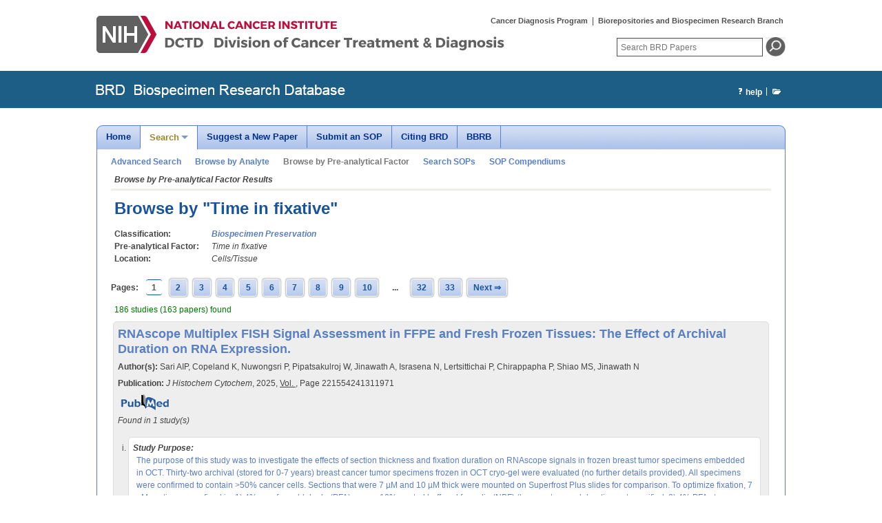

--- FILE ---
content_type: text/html;charset=UTF-8
request_url: https://brd.nci.nih.gov/brd/pre-analytical-factor-browse/result?category=Biospecimen%20Preservation&location=Cells/Tissue&exp_factor=Time%20in%20fixative&type=ns
body_size: 3154
content:
  




























<!DOCTYPE html>
<html>
  <head>
      <meta http-equiv="X-UA-Compatible" content="IE=edge">
      
      <meta http-equiv="Content-Type" content="text/html; charset=utf-8"/>
      <meta name="description" content=""/>      
      <meta name="keywords" content=""/>      
      <link href="https://brd.nci.nih.gov/brd/paper/feed" rel="alternate" title="Biospecimen Research Database (BRD) Recent Papers" type="application/rss+xml"/>
      <script type="text/javascript" src="/brd/js/jquery-3.6.0.min.js" ></script>
      <script type="text/javascript" src="/brd/js/jquery-migrate-1.4.1.min.js" ></script>      
      <script type="text/javascript" src="/brd/js/jquery-ui.min.js" ></script>
      <script type="text/javascript" src="/brd/js/jquery-ui-timepicker-addon.js"></script>
      <script type="text/javascript" src="/brd/ckeditor/ckeditor.js"></script>
      <script src="/brd/js/superfish.js"></script>
      
      
      <script type="text/javascript" src="/brd/js/brd.js?v3.3.19-"></script>
      <script type="text/javascript" src="/brd/js/searchResult.js?v3.3.19-"></script><script type="text/javascript" src="/brd/js/jquery.pagination.js?v3.3.19-"></script>
      
      <link type="text/css" rel="stylesheet" href="/brd/css/theme/jquery-ui.css?v3.3.19-" />
      <link type="text/css" rel="stylesheet" href="/brd/css/bbrb.css?v3.3.19-" />
      <link type="text/css" rel="stylesheet" href="/brd/css/brd.3.0.2.css?v3.3.19-" />
      <script type="text/javascript" src="/brd/js/timeentry/jquery.timeentry.min.js"></script>    
       
      
      
    <meta name="layout" content="main"/>
    
    <script><!--
      var offset = 0;
      //--></script>
  
      <title>Browse by Time in fixative - Biospecimen Research Database</title>
   
        
        <!-- Google Tag Manager -->
        <script>(function(w,d,s,l,i){w[l]=w[l]||[];w[l].push({'gtm.start':
new Date().getTime(),event:'gtm.js'});var f=d.getElementsByTagName(s)[0],
j=d.createElement(s),dl=l!='dataLayer'?'&l='+l:'';j.async=true;j.src=
'https://www.googletagmanager.com/gtm.js?id='+i+dl;f.parentNode.insertBefore(j,f);
})(window,document,'script','dataLayer','GTM-TW3VFTC');</script>
        <!-- End Google Tag Manager -->
    

  </head>
  <body class="tabbed   brd pre-analytical-factor-browse result ">
                
        <!-- Google Tag Manager (noscript) -->
        <noscript><iframe src="https://www.googletagmanager.com/ns.html?id=GTM-TW3VFTC"
height="0" width="0" style="display:none;visibility:hidden"></iframe></noscript>
        <!-- End Google Tag Manager (noscript) -->
    
<div class="skipToContent"><a href="#content" class="skip" >Skip to content&hellip;</a></div>
<div class="html_wrapper">
    
     <div id="body_wrapper">    
  
      
      <div class="clear"></div>  
      
        <div id="toplevelNAV" class="clearfix">
            <div id="DCTDlogo2"><img src="/brd/images/bbrb/dctd_logo_54.png" alt="NIH, National Cancer Institute, Division of Cancer Treatment and Diagnosis (DCTD)" border="0" id="NIHbanner" usemap="#NIHmap" />
                <map name="NIHmap">
                    <area shape="rect" coords="2,20,89,80" href="http://www.nih.gov" target="_blank" alt="NIH - National Institutes of Health" />
                    <area shape="rect" coords="99,29,351,45" href="http://www.cancer.gov" target="_blank" alt="National Cancer Institute" />
                    <area shape="rect" coords="99,52,597,78" href="http://dctd.cancer.gov" target="_blank" alt="DCTD - Division of Cancer Treatment and Diagnosis" />
                </map>
            </div>
        </div>

        <div id="toplevelLINKS">
            <div id="toplevelTextLinks">
                <a target="_blank" href="http://cdp.cancer.gov/" alt="Cancer Diagnosis Program">Cancer Diagnosis Program</a> | <a target="_blank" href="https://dctd.cancer.gov/programs/cdp/organization/bbrb" alt="Biorepositories and Biospecimen Research Branch">Biorepositories and Biospecimen Research Branch</a>
            </div>

            <div id="searchBox">
                <form action="/brd/search" method="get" enctype="application/x-www-form-urlencoded" >
                    <label class="searchLabel" for="zoom_query">Search BRD Papers</label>
                    <input class="search" type="text" name="q" id="zoom_query" placeholder="Search BRD Papers" maxlength="255" /> 
                    <input class="searchButton"  type="image" src="/brd/images/bbrb/mb_search.png" name="Action" alt="Search"/>
                </form>
            </div>
        </div>
    </div>

    <div id="ribbonBkg">
        <div id="ribbonText"><a href="/brd"><img src="/brd/images/bbrb/brd_ribbon.png" alt="Biospecimen Research Database" /></a>
            <span class="loginwelcome right">
                
                

  <span id="my_id" class="loginwelcome right">
        <a target="_blank" href="/brd/brd-help/brd_user_guide" title="Help" class="left  borderless"><span class="ui-icon ui-icon-help left"></span>help</a>
        <span class="leftwhite left bar borderless " >|</span>
        <a href="/brd/sop/temp-comp-list" class="left  borderless removepadding help" title="My SOP Compendium">  <span class="ui-icon ui-icon-folder-open left"></span></a>
            
  </span>
   
            </span>
        </div>
    </div>
  
     
  <div id="body_wrapper">    
     
      <div class="clear"></div>
     
      
      
      <noscript><p class="nojswarning">Please enable JavaScript or use a Browser that supports JavaScript</p></noscript>
      <div id="breadcrumbs">
            <div id="menu-header"> 
              
                      
        
        <div id="dropDownMenu">
              
	<ul class="sf-menu sf-arrows">
<li class="current sf-arrows home" id="homeLink"><a href="/brd">Home</a>
<li class="current sf-arrows search"><a href="/brd/advanced-search">Search</a>
<ul><li><a href="/brd/advanced-search">Advanced Search</a></li>
<li><a href="/brd/analyte-browse">Browse by Analyte</a></li>
<li><a href="/brd/pre-analytical-factor-browse">Browse by Pre-analytical Factor</a></li>
<li><a href="/brd/sop-search">Search SOPs</a></li>
<li><a href="/brd/sop-compendium-list">SOP Compendiums</a></li></ul></li>
<li class="current sf-arrows newpaper"><a href="/brd/paper-submission/suggest">Suggest a New Paper</a></li>
<li class="current sf-arrows newsop"><a href="/brd/sop-submission/suggest">Submit an SOP</a></li>
<li class="current sf-arrows chome"><a href="/brd/curatorhome">Curator Home</a></li>
<li class="current sf-arrows adminhome"><a href="/brd/backoffice">Back Office</a></li>  
 <li class="current sf-arrows cbrd"><a href="/brd/citing-brd">Citing BRD</a></li>
		<li><a target="_blank" href="https://dctd.cancer.gov/programs/cdp/organization/bbrb">BBRB</a></li>

	</ul>
              
          </div>
        
            </div>
      </div>
      <div class="clear"></div>
      <div id="container"><a name="content"></a>
            <div id="sub-menu-content" class="active5">
              <a href="/brd/advanced-search" class="asearch left">Advanced Search</a><a href="/brd/analyte-browse" class="qsearch left">Browse by Analyte</a><a href="/brd/pre-analytical-factor-browse" class="efsearch left">Browse by Pre-analytical Factor</a><a href="/brd/sop-search" class="sopsearch left">Search SOPs</a><a href="/brd/sop-compendium-list" class="sopcompendiumlist left">SOP Compendiums</a>
            </div>
            <div class="clear"></div>
      
      <h2>Browse by Pre-analytical Factor Results</h2>
            
            
    <h1>Browse by "Time in fixative"</h1>
    <p class="parameters">
    <b>Classification:</b> <a href="/brd/pre-analytical-factor-browse/biospecimen-preservation" title='Browse by Pre-analytical Factors classified as "Biospecimen Preservation"'>Biospecimen Preservation</a><br />
    <b>Pre-analytical Factor:</b> Time in fixative<br />
    <b>Location:</b> Cells/Tissue
    </p>
    <input type="hidden" name="controller" value="experimental-factor-search" id="controller" />
    <input type="hidden" name="category" value="Biospecimen Preservation" id="category" />
    <input type="hidden" name="location" value="Cells/Tissue" id="location" />
    <input type="hidden" name="exp_factor" value="Time in fixative" id="exp_factor" />
    <input type="hidden" name="type" value="ns" id="type" />
    <div id="topPagination" class="pagination clearfix"></div>
    <div id="Searchresult">
      <span class="loadingBar"></span>
      <noscript>Please enable JavaScript or use a Browser that supports JavaScript for this content.</noscript> 
    </div>  
    <div id="Pagination" class="pagination clearfix"></div>
  
            
            <div class="clear"></div>
      </div><div class="clear"></div>
    </div><!--end body-wrapper--> 
    
        

    <div id="footer">
    
      <div class="verstext clearfix"><a target="_blank" href="https://dctd.cancer.gov/programs/cdp/organization/bbrb">BBRB Home</a>
       <a target="_blank" href="mailto:ncibbrb@nih.gov">Contact Us</a>
    <a href="/brd/acknowledgment">Acknowledgment</a>
     <a target="_blank" href="https://www.cancer.gov/policies/disclaimer" >Disclaimer Policy</a>
     <a target="_blank" href="https://www.cancer.gov/policies/accessibility" >Accessibility</a>
     <a target="_blank" href="https://www.cancer.gov/policies/foia" >FOIA</a>
     <a target="_blank" href="https://www.hhs.gov/vulnerability-disclosure-policy/index.html" >HHS Vulnerability Disclosure</a>
     <a href="/brd/curatorhome" class="last">BRD Curator Login</a>
    
      </div>
      <div class="verstext">A Service of the National Cancer Institute</div>
      <ul id="agencyLinks" class="footerlogos clearfix">
		<li><a target="_blank" href="http://www.hhs.gov/">U.S. Department of Health and Human Services</a></li>
		<li><a target="_blank" href="http://www.nih.gov/">National Institutes of Health</a></li>
		<li><a target="_blank" href="http://www.cancer.gov/">National Cancer Institute</a></li>
		<li class="last"><a target="_blank" href="http://www.usa.gov/">USA.gov</a></li>
	</ul>
      <div id="NIHtagline">NIH… Turning Discovery Into Health<sup>®</sup></div>
    
      <div id="vers">
        <!--<div class="verstext">BRD v3.3.19</div>-->
    <div class="verstext">BRD v3.3.19</div>
      </div>
    </div><!--end footer-->
    
  </div>        

    <!-- global pop-ups -->
    <div id="ca-dialog"></div>
    <div id="login-dialog"></div>
  </body>
</html>

--- FILE ---
content_type: text/html;charset=utf-8
request_url: https://brd.nci.nih.gov/brd/experimental-factor-search/search?callback=jQuery36006016678964558402_1766880395761
body_size: 9356
content:
jQuery36006016678964558402_1766880395761({"papers":[{"paperId":140258,"pubMedLink":"https://www.ncbi.nlm.nih.gov/pubmed/39844680?dopt=abstract&holding=ncibrd","title":"RNAscope Multiplex FISH Signal Assessment in FFPE and Fresh Frozen Tissues: The Effect of Archival Duration on RNA Expression.","urltitle":"rnascope-multiplex-fish-signal-assessment-in-ffpe-and-fresh-frozen","publicationName":"J Histochem Cytochem","urlpubname":"j-histochem-cytochem","publicationYear":"2025","urlpubyear":"2025","volume":"","pageNumber":"221554241311971","authorslink":"Sari AIP, Copeland K, Nuwongsri P, Pipatsakulroj W, Jinawath A, Israsena N, Lertsittichai P, Chirappapha P, Shiao MS, Jinawath N","studies":[{"studyId":145289,"specimen":"Tissue - Breast","preservation_types":"Formalin, Frozen","diagnoses":"Neoplastic - Carcinoma","platforms":"RNA - In situ hybridization","summary":"<p>FISH signal was more distinct and the number of dots were higher for PPIB (P=0.032) due to better signal separation when 7 &micro;M thick sections rather than 10 &micro;M thick sections of frozen OCT-embedded tumor specimens were used, but there was no difference in the number of cells counted or UBC, POLR2A or HPRT1 dots. Nuclear DAPI staining was stronger when tumor specimens were fixed in 4% PFA than 10% NBF.&nbsp; Fixation of OCT-embedded frozen specimens in 4% PFA at room temperature led to much higher signal than observed in specimens fixed at 4&deg;C.&nbsp; Delineations between cells were more distinct when fixed in 4% PFA for 20 min compared to those fixed for 30 min.<\u002fp>","purpose":"<p>The purpose of this study was to investigate the effects of section thickness and fixation duration on RNAscope signals in frozen breast tumor specimens embedded in OCT. Thirty-two archival (stored for 0-7 years) breast cancer tumor specimens frozen in OCT cryo-gel were evaluated (no further details provided). All specimens were confirmed to contain &gt;50% cancer cells. Sections that were 7 &micro;M and 10 &micro;M thick were mounted on Superfrost Plus slides for comparison. To optimize fixation, 7 &micro;M sections were fixed in: 1) 4% paraformaldehyde (PFA) versus 10% neutral buffered formalin (NBF) (temperature and duration not specified, 2) 4% PFA at room temperature versus 4&deg;C (duration not specified), and 3) 4% PFA for 20 min versus 30 min (temperature not specified, likely room temperature).&nbsp; Levels of UBC, PPIB, POLR2A, and HPRT1 were assayed using the RNAscope Multiplex Fluorescent v2 Kit. RNAscope signals were imaged within 2 weeks of the assay using the Vectra Polaris Automated Quantitative Pathology Imaging System, and 3-5 regions of interest were captured at 40X magnification for analysis. Images were analyzed using CellProfiler software. H-scores were calculated based on transcript count per cell for each gene.<\u002fp>"}]},{"paperId":139977,"pubMedLink":"https://www.ncbi.nlm.nih.gov/pubmed/38785464?dopt=abstract&holding=ncibrd","title":"DNA Quantity and Quality Comparisons between Cryopreserved and FFPE Tumors from Matched Pan-Cancer Samples.","urltitle":"dna-quantity-and-quality-comparisons-between-cryopreserved-and","publicationName":"Curr Oncol","urlpubname":"curr-oncol","publicationYear":"2024","urlpubyear":"2024","volume":"31","pageNumber":"2441-2452","authorslink":"Okojie J, O'Neal N, Burr M, Worley P, Packer I, Anderson D, Davis J, Kearns B, Fatema K, Dixon K, Barrott JJ","studies":[{"studyId":145027,"specimen":"Tissue - Adrenal Gland, Tissue - Bladder, Tissue - Prostate, Tissue - Breast, Tissue - Ovary, Tissue - Pancreas, Tissue - Uterus, Tissue - Liver, Tissue - Kidney, Tissue - Colorectal","preservation_types":"Formalin, Frozen","diagnoses":"Neoplastic - Carcinoma, Neoplastic - Sarcoma","platforms":"DNA - Spectrophotometry, DNA - Automated electrophoresis/Bioanalyzer","summary":"<p>The mean purity (ratio of absorbance at 260 to 280 nm) of the extracted DNA was comparable between FFPE and frozen specimens (1.76 versus 1.78); however, while seven FFPE specimens had DNA with 260/280 ratios &gt;2.1, indicating potential protein contamination, none of the DNA from frozen specimens had ratios &gt;2.1. The mean yield of DNA was much higher per mg of tissue for frozen specimens than deparaffinized and rehydrated FFPE tissue (222.1&plusmn;35.2 ng/mg versus 52.8&plusmn;18.5 ng/mg, P&lt;0.001). Interestingly, while DNA yield from frozen specimens increased as tissue input increased, the same was not observed for FFPE tissue. The mean DNA Quality Number (DQN) was much higher for DNA extracted from frozen than FFPE specimens (9.8 versus 4.4, P&lt;0.0005). Electropherograms of DNA from FFPE specimens also showed much lower DNA integrity, with only a single peak observed at approximately 300 bp rather than the peaks at 10,000 and 50,000 bp observed for DNA from frozen specimens. Area under the curve analysis of the electropherograms revealed that the DNA from frozen specimens had 8.9-fold more fragments that were &gt;40,000 base pairs than DNA from FFPE specimens after normalization for DNA concentration (P&lt;0.00005). DNA purity and DNA yield were not correlated with ischemia time or the duration of fixation.<\u002fp>","purpose":"<p>This study compared the yield, purity and fragment size of DNA extracted from matched frozen and formalin-fixed, paraffin-embedded (FFPE) tumor specimens representing 12 different cancer types. The authors also investigated the potential effects of cold ischemia time and fixation duration on the yield and purity of isolated DNA. One tumor specimen per patient was collected from a total of 38 cancer patients (28 women and 10 men; 39-92 years of age) during surgical resection, resulting in one of each adrenocortical carcinoma (ACC), bladder urothelial carcinoma (BLCA), pancreatic adenocarcinoma (PAAD), prostate adenocarcinoma (PRAD), &nbsp;uterine carcinosarcoma (UCS), and cervical squamous cell carcinoma and endocervical (CESC) specimen; two of each breast invasive carcinoma (BRCA) and sarcoma (SARC) specimen; three of each colon adenocarcinoma (COAD) and liver hepatocarcinoma (LIHC) specimen; four of each kidney renal cell carcinoma (KIRC) specimen; five uterine corpus endometrial carcinoma (UCEC) specimens, and thirteen ovarian serous cystadenocarcinoma specimens. Specimens were transported in Hypothermosol solution at 4&deg;C and evaluated by a pathologist to ensure there was no severe necrosis, resulting in a mean cold ischemia time of 77.7 min (0-828 min). Half of each specimen was fixed in 10% formalin (mean of 15.7 h range 2-142 h) and paraffin-embedded before being stored at room temperature; the remaining half was snap-frozen and stored in liquid nitrogen. &nbsp;Prior to DNA extraction, multiple (exact number not specified) FFPE scrolls (20 &mu;m) were deparaffinized in xylene, rehydrated and weighed and frozen tissue was thawed (conditions not specified) and weighed. Tissues were lysed by incubation in Extracta DNA buffer containing Proteinase K at 55&deg;C for 3 h and DNA was purified with the Zymo Research DNA Clean and Concentrator-5 Kit. DNA concentration and purity were evaluated by Nanodrop spectrometry. Fragment size profiles were evaluated using a 5300 Fragment Analyzer System and for fragments &gt;6000 bp the Agilent Femto Pulse System. DNA Quality Numbers were assigned based on the percentage of fragments &gt;300 bp with a score of 10 equating to 100% of fragments and 0 equating to 0% of fragments.<\u002fp>"}]},{"paperId":139836,"pubMedLink":"https://www.ncbi.nlm.nih.gov/pubmed/39202042?dopt=abstract&holding=ncibrd","title":"RNA-Seq Analysis in Non-Small Cell Lung Cancer: What Is the Best Sample from Clinical Practice?","urltitle":"rna-seq-analysis-in-non-small-cell-lung-cancer-what-is-the-best","publicationName":"J Pers Med","urlpubname":"j-pers-med","publicationYear":"2024","urlpubyear":"2024","volume":"14","pageNumber":"","authorslink":"Nibid L, Sabarese G, Andreotti L, Canalis B, Righi D, Longo F, Grazi M, Crucitti P, Perrone G","studies":[{"studyId":144906,"specimen":"Tissue - Lung, Tissue - Bone, Tissue - Lymph Node, Tissue - Adrenal Gland, Cell - Adrenal Gland, Cell - Lung, Cell - Lymph Node, Cell - Bladder, Tissue - Bladder","preservation_types":"Formalin","diagnoses":"Neoplastic - Carcinoma","platforms":"RNA - Real-time qRT-PCR, RNA - Next generation sequencing","summary":"<p>When the RNA concentration (&lt;0.063 ng/&micro;l) and fragmentation index (&lt;0.05) specified by the Myriapod NGS Cancer Panel were used as thresholds, 102 of the 140 (72.9%) RNA samples from FFPE specimens were determined to be suitable for molecular (RNAseq or RT-PCR) analysis. RNA from 102 specimens were analyzed by RNAseq, with a success rate of 52.9% (54/102), while RNA from only 27 specimens were analyzed by RT-PCR analysis, with a success rate of 92.6% (25/27). RT-PCR was also success for 73.7% (28/38) of the samples that failed to meet concentration and fragmentation index thresholds for molecular analysis. RNAseq success rate was positively and significantly correlated to both RNA concentration (<em>p<\u002fem> &lt; 0.0001; r = 0.509) and fragmentation index (<em>p<\u002fem> &lt; 0.0001; r = 0.556). The authors state that they modestly improved the RNAseq success rate when they adjusted the RNA fragmentation index threshold to &ge; 0.14 (42/55 samples, 76.4%), with only&nbsp;25.5% (12/47) success rate among samples with a fragmentation index below that threshold.<\u002fp>\r\n\r\n<p>RNAseq success rate was influenced by specimen collection method, with significant differences observed among RNA from biopsies (60.3%, 35/58), surgical resections (48.7%, 19/39), and cell blocks (0%, 0/5) (<em>p<\u002fem> = 0.028). RNAseq success rates also varied by biopsy and resection technique, with the highest success rates observed among RNA from EBUS/EUS biopsies (62.5%, 10/16), followed by thoracoscopic biopsies (55.6%, 5/9), and CT-guided biopsies (50%, 6/12) whereas for RNA from surgical specimens, RNAseq success rates were higher for specimens from wedge resections than lobectomies (10/15, 66.6% vs. 5/17, 29.4%). Similarly, the method used for specimen collection method resulted in significant differences in the percentage of samples that passed the RNA fragmentation threshold of &ge; 0.14 (<em>p<\u002fem> = 0.002), as &nbsp;57% (40/69) of biopsies passed the RNA fragmentation threshold whereas just 29% (18/63) of surgical resections and 25% (2/8) of cell blocks did. The percentage of samples that met the RNA fragmentation index threshold did not differ among the specimen types examined, as 42% of primary tumors, 42% of lymph node metastases, and 40% of distant metastases passed the RNA fragmentation threshold 40%. While RNA from the different biopsy techniques examined did not differ from one another in RNA fragmentation index, they did differ significantly in mean RNA concentration (<em>p<\u002fem> = 0.017), with the highest RNA concentration observed among thoracoscopic biopsies (65.9 &micro;g/mL), followed by US-guided biopsies (17.4 &micro;g/mL), endoscopic (EBUS/EUS) biopsies (17.2 &micro;g/mL), and CT-guided biopsies (4.4 ng/mL).<\u002fp>\r\n\r\n<p>Storage for 30 days between surgery and analysis, resulted in a non-significant decline in RNAseq success rate (46.4%, 32/69), and the median storage duration was longer for samples that failed RNAseq than those that were successful (46 vs. 37 days).&nbsp; RNAseq success rate was negatively, albeit weakly, correlated to RNA fragmentation index (r = &minus;0.206; <em>p<\u002fem> = 0.037). Effects of storage duration on RNA fragmentation were progressive, with the percentage of samples classified as &ldquo;optimal&rdquo; (&ge; 0.14) decreasing from 68% when stored for &lt;30 days, to 55% when stored for 31-60 days, to 38% when stored for &gt;60 days.&nbsp; Notably, RNA fragmentation index was also negatively correlated with time in formalin (r = &minus;0.333, <em>p<\u002fem> &lt; 0.001).<\u002fp>","purpose":"<p>The purpose of this paper was to evaluate the influence of tissue collection method (fine needle aspiration, FNA; multiple biopsy and surgical resection techniques), site of collection (primary tumor, lymph node, metastatic site), duration of formalin fixation, and the age of the FFPE block on the concentration, fragmentation, and RNAseq success rate of RNA isolated from FFPE specimens from patients diagnosed with non-small cell lung cancer (NSCLC). The tumor specimens used in the study were collected from 140 patients (1 specimen per patient) diagnosed with lung adenocarcinoma (124 patients), squamous cell carcinoma of the lung (2 patients), or one of the following non-adeno/non-squamous histotypes (14 patients): adenosquamous lung cancer, large cell lung cancer/NSCLC, Not-Otherwise Specified, pleomorphic carcinoma, and non-small cell neuroendocrine carcinoma; patientsdid not received neoadjuvant therapy prior to specimen collection. Tumor specimens were collected from the primary tumor (102 specimens), lymph node metastases (14 specimens), or distant metastases (24 specimens) and were procured by biopsy (69 specimens), surgical resection (63 specimens: lobectomy, 34 specimens; wedge resection, 18 specimens; metastasectomy, 11 specimens), or FNA (8 specimens, cell block). All 140 tumor specimens were retrospectively collected, and while the duration of formalin fixation was available for 116 specimens (54 specimens underwent optimal fixation, 62 specimens underwent suboptimal fixation) additional details on fixation, tissue processing, storage conditions, and sectioning were not provided; optimal fixation was defined as fixation for 1 d for biopsies and cell blocks and 2 d for surgical resections, while suboptimal fixation exceeded those thresholds. &ldquo;Storage duration&rdquo;, defined by the authors as the time between surgery and analysis, likely reflects several pre-analytical factors, including fixation, tissue processing, storage of the FFPE block and storage of FFPE sections; additional details of conditions of specimen storage were not provided. An unspecified number of 10 &micro;m-thick FFPE sections per extraction were deparaffinized in xylene, incubated overnight in proteinase K at 55&deg;C, and bone biopsies were decalcified in EDTA before total RNA was isolated using the High Pure FFPE RNA Isolation Kit. The Myriapod NGS Cancer Panel RNA Kit was used in conjunction with qPCR to determine the concentration and fragmentation of the isolated RNA. The EasyPGX ready ALK/ROS1/RET/MET exon skipping and EasyPGX ready NTRK1/NTRK2/NTRK3 Kits were used with EasyPGX Analysis Software for RT-PCR analysis. Next-generation sequencing libraries were prepared using the Myriapod NGS Cancer Panel RNA NG034 Kit and an Illumina MiSeq platform. Hematoxylin and eosin-stained sections of all FFPE specimens were evaluated by two pathologists with expertise in lung.<\u002fp>"}]},{"paperId":139174,"pubMedLink":"https://www.ncbi.nlm.nih.gov/pubmed/38226479?dopt=abstract&holding=ncibrd","title":"Impact of the quality of resected thyroid cancer tissue sample on next-generation sequencing testing.","urltitle":"impact-of-the-quality-of-resected-thyroid-cancer-tissue-sample","publicationName":"Pathol Int","urlpubname":"pathol-int","publicationYear":"2024","urlpubyear":"2024","volume":"74","pageNumber":"77-86","authorslink":"Hatanaka KC, Nakamura K, Katoh R, Ito K, Hirokawa M, Miyauchi A, Matsuno Y, Kano S, Okada Y, Mori J, Ito YM, Hatanaka Y","studies":[{"studyId":144284,"specimen":"Tissue - Thyroid Gland","preservation_types":"Formalin","diagnoses":"Neoplastic - Carcinoma","platforms":"RNA - Automated electrophoresis/Bioanalyzer, RNA - Real-time qRT-PCR, DNA - Next generation sequencing, DNA - Automated electrophoresis/Bioanalyzer, DNA - Real-time qPCR, RNA - Next generation sequencing","summary":"<p>Of the 203 FFPE thyroid tumor samples evaluated in the study, one sample had nucleic acid yields that were insufficient for analysis. &nbsp;When the remaining 202 FFPE thyroid tumor samples were considered together (regardless of time in fixative or formalin concentration), the overall NGS success rate was 90% for DNA and 93% for RNA. &nbsp;NGS success rate was dependent on FFPE block age, as FFPE blocks stored for &lt;3 y tended to have higher NGS success rates (RNA: 100%; DNA: 98-100%) than those stored for 3 to &lt;5 y (RNA: 88-91%; DNA: 83-86%); the trend was progressive, with NGS success rates of 78% and 67% for RNA and DNA, respectively, in FFPE blocks stored for 9 to &lt;10 y. When FFPE block age was limited to &lt;3 y, FFPE thyroid tumor specimens that were fixed in 15% formalin generally had lower DNA NGS success rates than those fixed in 10% formalin (&ge;95% versus 70-90%, respectively), although the two cohorts also differed in the duration of formalin fixation (10% formalin for &le;48 h, 15% formalin for &gt;48- 72 h). However, when 24 FFPE specimens with the same time in fixative (&gt;48- 72 h) and FFPE block age (3 to &lt;4 y) were compared, DNA and RNA NGS success rates were higher in specimens that were fixed in 15% formalin than 10% formalin (RNA: 90 versus 67%; DNA: 80 versus 67%). FFPE block storage also adversely affected the DNA and RNA integrity markers evaluated. DIN began to decrease and the quantitative PCR-based ddCq value began to increase after 3 years of storage compared to those from blocks stored for &lt;1 y. The RNA marker DV200 began to decrease and the &Delta;Cq value began to increase after 2 years of storage compared to blocks stored for &lt;1 y, but only slight differences were observed in RIN among different FFPE block ages. In contrast, the two DNA integrity markers and three RNA integrity markers were not affected by the concentration of formalin or the duration of fixation. For DNA, formalin concentration, time in fixative, FFPE block age, DIN, and ddCq were all identified as significant predictors of NGS success with the ODxTT assay. For RNA, formalin concentration, FFPE block age, RIN, DV200, and &Delta;Cq were identified as significant predictors of NGS success with the ODxTT assay. &nbsp;Multivariate regression analysis identified ddCq and &Delta;Cq as significant contributors to DNA and RNA NGS success rates, respectively. &nbsp;When all nucleic acid quality metrics were excluded from the multivariate logistic regression model, FFPE block age was identified as a &ldquo;significant contributor to RNA NGS success rates&rdquo;. &nbsp;The authors identified quality metric thresholds for NGS success for DNA (ddCq &lt;1.72; DIN &ge;3.00) and RNA (&Delta;Cq &lt;10.85; DV200 &ge;63.21).<\u002fp>","purpose":"<p>The purpose of this study was to assess the impact of the concentration (10 vs 15%) and duration of formalin fixation (&le;48 h, 48-72 h), and the storage duration of formalin-fixed, paraffin-embedded (FFPE) blocks (&lt;1 to 10 y) on DNA and RNA integrity markers and next-generation sequencing (NGS) success rates for activating rearranged during transfection (RET) alterations of proto-oncogenes in thyroid cancer specimens. The relationship between DNA and RNA integrity and NGS success was also investigated. In total, 203 surgically resected medullary and papillary thyroid tumor specimens collected at three different hospitals were used for the study; the distribution of specimens was such that each fixation or storage parameter included 10 or more specimens. FFPE blocks had a tumor cell content &ge;30% and a tumor area of &ge;10 mm x 10 mm. DNA and RNA were isolated at a central laboratory from ten 5 &micro;m-thick FFPE sections using the AllPrep DNA/RNA Mini Kit by Qiagen. RET fusions and RET mutations were detected in RNA and DNA samples, respectively, by NGS analysis using an Oncomine Dx Target Test (ODxTT) on a ODxTT multi-CDx system; NGS success rate was calculated based on the percentage of analyzed samples that returned validated results. &nbsp;DNA integrity number (DIN, range: 1-10), RNA integrity number (RIN, range 1-10), and DV200 value (the percentage of RNA fragments longer than 200 bp) were determined with a 4200 TapeStation instrument. &nbsp;Nucleic acid integrity was also quantified by quantitative PCR (qPCR)-generated double delta quantification cycle (ddCq) values using an Agilent NGS FFPE QC Kit for DNA and delta Cq (&Delta;Cq) values using an RNA QC Assay for RNA.<\u002fp>"}]},{"paperId":139054,"pubMedLink":"https://www.ncbi.nlm.nih.gov/pubmed/38298182?dopt=abstract&holding=ncibrd","title":"Optimization of FFPE preparation and identification of gene attributes associated with RNA degradation.","urltitle":"optimization-of-ffpe-preparation-and-identification-of-gene-attributes","publicationName":"NAR Genom Bioinform","urlpubname":"nar-genom-bioinform","publicationYear":"2024","urlpubyear":"2024","volume":"6","pageNumber":"lqae008","authorslink":"Lin Y, Dong ZH, Ye TY, Yang JM, Xie M, Luo JC, Gao J, Guo AY","studies":[{"studyId":144164,"specimen":"Tissue - Lung, Tissue - Kidney, Tissue - Colorectal","preservation_types":"Frozen, Formalin","diagnoses":"Neoplastic - Carcinoma, Not specified, Neoplastic - Normal Adjacent","platforms":"RNA - Next generation sequencing, RNA - Automated electrophoresis/Bioanalyzer","summary":"<p>FFPE specimens fixed for 48 h yielded RNA with a higher percentage of fragments &gt;200 nt (DV200) and &gt;800 nt (DV800) than those fixed for 12 h (P=0.017 and P=0.0042, respectively) or 24 h (P=0.0075 and P=0.0025, respectively), but there was no difference in DV200 or DV800 between specimens fixed at 4&deg;C and those fixed at 25&deg;C. A cold ischemia time of up to 12 h did not affect DV200 or DV800 values in FFPE specimens (48 h was not investigated); however, when cold ischemia was &gt;0.5 h, DV200 and DV800 values were higher when the delay occurred at 4&deg;C than to 25&deg;C. Most importantly, gene expression correlation coefficients with the matched frozen specimen were higher when a cold ischemia time of 6 or 48 h occurred at 4&deg;C (&rho;=0.79 and &rho;=0.90, respectively) rather than at 25&deg;C (&rho;=0.48 and &rho;=0.41, respectively). DV200 was lower when RNA was extracted from FFPE sections (30-40%) than scrolls (&gt;60%).<\u002fp>\r\n\r\n<p>While there was no significant 3&rsquo; or 5&rsquo; bias using either FFPE or frozen specimens, FFPE specimens had a higher percentage of intronic reads and a lower percentage of exonic reads and 3&rsquo;UTR exonic reads compared to matched frozen specimens (P=1.5 e<sup>-6<\u002fsup>, all). Using the BPV data, the authors found DV200 was correlated with gene expression for only 41 genes. &nbsp;In principle component analysis, frozen and FFPE specimens clustered separately, and the rank order of genes was different, with 4.4% of genes displaying a rank change &gt; 1000. Analysis of differentially expressed genes in frozen and FFPE specimens from this project and kidney, ovary, and colon specimens from the BPV program, identified 1001 genes that had higher transcript levels and 420 genes that had lower transcript levels in FFPE relative to matched frozen specimens in least two of the four tissue types examined. Analysis revealed an enrichment of genes involved in chemical stimulus perception (taste receptor genes and olfactory receptor genes) in FFPE specimens. Genes with lower transcript levels (rather than unchanged or increased) in FFPE specimens relative to frozen specimens were found to have a length in the first decile (P&lt;2.22 e<sup>-16<\u002fsup>) and a minimum free energy in ninth decile (P&lt;2.22 e<sup>-16<\u002fsup>) and to be extracellular. Interestingly, transcript levels of mitochondrial genes tended to be higher in FFPE specimens relative to frozen specimens. Of the 2176 housekeeping genes analyzed, 4-14% were differentially expressed between FFPE and frozen specimens, including GAPDH. The authors identified a panel of 40 housekeeping genes that they found to be stable for potential use as normalizers.&nbsp; Among the genes differentially expressed in tumor and peritumor specimens, 217 (38%) of the upregulated and 96 (31%) of the downregulated genes in cancer were identified in both FFPE and frozen specimens. On a pathway level, 7 of the top 10 upregulated pathways and 3 of the top 10 downregulated pathways in cancer were identified using both FFPE and frozen specimens. Analysis of Pan-Cancer annotations found 8 cancer-related pathways that were upregulated in tumor specimens relative to peritumor specimens, regardless of preservation method, and two more in FFPE specimens only. The authors concluded that FFPE specimens can be useful for comparative transcriptome analysis in cancer specimens.<\u002fp>","purpose":"<p>This study compared the integrity of RNA obtained from matched FFPE specimens that experienced a pre-fixation delay at 4&deg;C or 25&deg;C for up to 12 h (cold ischemia time); were fixed for 12, 24, or 48 h at 4&deg;C or 25&deg;C; and when extraction was from scrolls rather than sections. Additionally, the next generation sequencing transcriptome of frozen and FFPE tumor and peritumor specimens were compared, including specimens with a cold ischemia time of 6 or 48 h at 4&deg;C or 25&deg;C. Differences between FFPE and frozen specimens were further explored using publicly available data from the United States National Institutes of Health (NIH) Biospecimen Preanalytical Variable (BPV) program. Lung specimens were collected from six patients (diagnosis not specified) and immediately cut into 0.3 cm x 0.3 cm x 0.3 cm specimens. From three patients, matched tumor and peritumor specimens were collected. Matched specimens were then immediately frozen at -80&deg;C or fixed in 4% neutral paraformaldehyde solution at 25&deg;C for 48 h and paraffin-embedded unless otherwise specified. To investigate the effects of cold ischemia on RNA integrity, matched specimens were stored for 0.5, 3, 6, or 12 h at 4&deg;C or 25&deg;C before fixation. Gene expression correlations with frozen specimens were compared among specimens subjected to 0.5, 6, or 48 h cold ischemia at 4&deg;C or 25&deg;C. To investigate the effects of fixation duration and temperature on RNA integrity, matched specimens were fixed for 12, 24, or 48 h at 4&deg;C and 25&deg;C. &nbsp;RNA was extracted from 5 &micro;m scrolls or 5 &micro;m sections of the FFPE specimen using the RNAstorm Kit and by an unspecified method from the frozen specimens. RNA integrity was evaluated by DV200 and DV800 using a bioanalyzer. Sequencing libraries were prepared using the Ribo-off rRNA Depletion Kit and pair-end sequenced using an Illumina Novaseq 6000 instrument. Genes were considered differentially expressed if the log<sub>2<\u002fsub> of the fold change was &gt;1 and the adjusted P-value was &lt;0.05. Comparison to and further analysis were conducted using publicly available data for matched frozen and FFPE specimens of five renal clear cell carcinomas, seven serous ovarian carcinomas, and five colon adenocarcinomas collected, processed, and analyzed by the National Cancer Institute&rsquo;s (NCI) Biorepositories and Biospecimen Research Branch (BBRB) BPV program.<\u002fp>"}]}],"studies":186,"total":163})

--- FILE ---
content_type: text/css
request_url: https://brd.nci.nih.gov/brd/css/bbrb.css?v3.3.19-
body_size: 805
content:
#toplevelNAV {padding: 0 15px; }

#toplevelNAV {width: 1000px;  margin: 0 auto; }

#DCTDlogo2 { width: 524px;
            float: left;
	    margin: 0 0 0 -15px; 
	    position: relative;
	    z-index: 2;}
            

#toplevelLINKS { position: absolute;
                 top: 0px;
		 right: 0px;
		 width: 100%;
		 z-index: 1;
		 margin: 0 0 0 0; 
		 padding: 23px 0 0 0;}
#toplevelLINKS a { font-family: Arial, Helvetica, Verdana, sans-serif;
		   font-weight: bold;
		   font-size: 11px;
		   padding: 3px;
		   color: #4f4f4f;
		   text-decoration: none; }
#toplevelLINKS a:hover {text-decoration: underline; }
 
#toplevelTextLinks { text-align: right;
		     width: 1000px;
		     margin: 0 auto; }
#searchBox {	width: 1000px;
		text-align: right;
	        margin: 15px auto 0 auto;
		display: block!important;}
/**.clearfix:after { content: ".";
		  display: block;
		  clear: both;
		  visibility: hidden;
		  line-height: 0;
		  height: 0; }
.clearfix { display: inline-block; }**/
html[xmlns] .clearfix {	display: block; }
* html .clearfix { height: 1%; }
#ribbonBkg {width: 100%;
	    background-color: #1c5e86;
            margin-bottom: 25px;}
#ribbonText {	padding: 4px 15px; 
                background-color: #1c5e86;}	
#ribbonText {	width: 1010px;
		margin: 0 auto;  }
#searchBox { width: 1000px;
             text-align: right;
	     margin: 15px auto 0 auto;
	     display: block!important;}

#searchBox form{ text-align:right;}
input.search {	 font-family: Verdana, Arial, Helvetica, sans-serif;
		 vertical-align: top;
		 width: 200px;
		 height: 20px;
		 font-size: 12px;
		 line-height: 16px;
		 color: #4f4f4f;
		 background-color: #ffffff;
		 border: 1px solid #4f4f4f;
		 margin: 3px 0 0 0;
		 padding: 2px 5px; 
                 }
	
.searchButton {	 height: 28px; 
		margin: 2px 0 0 1px;
                border: 0;
                padding: 0;
                }



.bar {margin:-2px 5px 5px 5px;}
#login .inner .registerForm fieldset {padding-right:8px;}

--- FILE ---
content_type: text/css
request_url: https://brd.nci.nih.gov/brd/css/brd.3.0.2.css?v3.3.19-
body_size: 12292
content:
/* resets */
html, body, div, span, applet, object, iframe, h1, h2, h3, h4, h5, h6, p, blockquote, pre, a, abbr, acronym, address,
big, cite, code, del, dfn, em, font, img, ins, kbd, q, s, samp, small, strike, strong, sub, sup, tt, var, b, u, i,
center, dl, dt, dd, ul, li, fieldset, form, label, legend, table, caption, tbody, tfoot, thead, tr, th, td
{margin: 0;padding: 0;border: 0;font-size: 100%; text-align:left;}
body {line-height: normal;}

ul {list-style: none;}
blockquote, q {quotes: none;}
td {vertical-align: top;}
input[type=text]::-ms-clear, input[type=password]::-ms-clear { display: none; }
/* reset */

.clear {clear: both;display: block;overflow: hidden;visibility: hidden;width: 0;height: 0; margin:0;}
.clearfix:after { content: "."; display: block; clear: both; visibility: hidden; line-height: 0; height: 0; }
html[xmlns] .clearfix { display: block; }
* html .clearfix { height: 1%; }

/* -- global -- */
html, body {font-family: arial, helvetica, sans-serif;}
body .html_wrapper {font-size: 12px; color:#444444;  background-repeat:repeat-x;}
.text-search, .result  {min-height:2500px;}
#body_wrapper, .verstext, #footer { margin: 0 auto;}
#body_wrapper { width:1000px;}
#body_wrapper #nci_hat_home {height:40px; float: left;}
#body_wrapper #nci_hat_home a {background: url(../images/white-ncilogo.gif) no-repeat; text-indent:-9999px; float:left; padding: 0 300px 20px 0;}
#body_wrapper #nci_hat_part {color:#ffffff; float:right; padding-top:18px; padding-right:10px;}
#body_wrapper #nci_hat_part a, #body_wrapper #nci_hat_part a:hover {color:#ffffff;}
#body_wrapper #nci_hat_part a:hover {text-decoration:underline;}
#body_wrapper #header { width:1000px; height:115px; padding:0 0 10px 0; background: url(../images/BBRB_banner.png) no-repeat; }
#body_wrapper #container .results-count {padding: 0 0 5px 5px; color:#007700;}
html h1.withbg, html h2.withbg { font-size: 18px; color: #555; font-weight:normal;font-style:normal; margin-bottom:10px;}
html body.loggedin h1.withbg, html body.loggedin h2.withbg, body.withbg.loggedin #body_wrapper #container h1 {margin-bottom:0;}
h1{color: #18539c; font-size: 24px; font-weight: bold; line-height: 32px;margin-bottom:12px;}
h2, h3 {margin-bottom:10px; border-bottom: 3px solid #eeeee8; line-height:26px; font-style:italic;}
.privacy h2 {font-size:18px; color:#18539c; font-style:normal; border-bottom:0; margin:26px 0 12px 0;}
html #body_wrapper h2.withbg {margin-bottom:0;}
h4 {color: #999933;}
p {margin: 0 0 1em 0;}
hr { border: 0; color: #EEEEEE; background-color: #eeeeee; height: 1px; width: 90%; margin:5px auto;}
fieldset { -moz-border-radius-bottomleft: 7px; -moz-border-radius-bottomright: 7px; -moz-border-radius-topleft: 5px; -moz-border-radius-topright: 7px; -webkit-border-radius: 7px; border-radius: 3px; }
a:link, a:visited, a:active { color: #597fc4; text-decoration: none; font-weight:bold;}
.redlink a { color: #FF0000; text-decoration: none; font-weight:bold;}
a:hover, a.more:hover { text-decoration: none; color:#272727; }
a:link.gray, a:visited.gray, a:active.gray, .gray a:link, .gray a:visited, .gray a:active, .gray{ color: #929292; text-decoration: none; font-weight:normal;}
a:hover.gray, .gray a:hover { text-decoration: none; color:#505050; }
a:link.gray2, a:visited.gray2, a:active.gray2, .gray2 a:link, .gray2 a:visited, .gray2 a:active, .gray2{ color: #505050; text-decoration: none; font-weight:bold;}
a:hover.gray2, .gray2 a:hover { text-decoration: none; color:#505050; }
#container ul {padding-left: 5px;}
#container select {background: #ffffff;}
.redtext, .redtext a, .redtext td { color: #FF0000;}
.greentext { color: #008000; }
.boldtext { font-weight: bold;}
.unboldtext { font-weight: normal;}
.display { display:block; }
.italics {font-style:italic;}
.hide { display:none; }
.left {float:left;}
.leftwhite {float:left; color: white}
.right {float:right;}
.textright {text-align:right;}
.auto_center { margin-left: auto; margin-right: auto;}
#container .textcenter, #container .textcenter div { text-align: center; }
.activeSession {font-weight:bold; color:#336699;}
.jump-to:hover {cursor:pointer;}
.responseTime {color: #999999;}
.pushdown {margin-top:20px;}
.greybg0 {background:#eeeeee; border-radius:9px; padding:10px;}
.greybg1 {background:#ffffff; border-radius:9px; padding:10px;}
.greybg3 {background:#ffffff; border-radius:9px; padding:10px; border:1px solid #eeeeee;}
#ca-dialog, #login-dialog {display:none;}
html body input.ui-button, html body #container .buttons .ui-button {padding: 3px 5px 3px 5px; font-size:12px; line-height:18px;}

html body #container .uibutton {visibility:hidden;}
#container .uibutton, #container input.button, #container a.button {line-height:17px; margin:0 2px 3px 0; color:#1C5E86;}
#container .uibutton:hover, #container input.button:hover, #container a.button:hover {color:#c77405;}
#container .uibutton .ui-icon {display:inline; *float:left; padding-left:13px; *padding-left:0;}
#container .uibutton .ui-icon.left {display:inline; padding-left:0;}

#container .uibutton2{line-height:17px; margin:0 2px 3px 0; color:#1C5E86;}
#container .uibutton2:hover{color:#c77405;}
#container .uibutton2 .ui-icon {display:inline; *float:left; padding-left:13px; *padding-left:0; margin-right: 5px;}
#container .uibutton2 .ui-icon.left {display:inline; padding-left:0;}


#container .removepadding {padding:0;}
html body .borderless, html body .borderless:hover {border-width:0;background:none;}
#container .othertxt, #container .fieldtxt {margin-left:5px;}
#container .addpretextfield .fieldtxt {margin-left:0; margin-right:5px;}
html body .flashmsg {color: #F5785A; background: #FFE4E1; border: 1px solid #FFFFCC;}
#container pre code em {background:#FFFFCC; font-weight:bold;}

#container .tablefooter, #container .tableheader { width: 100%; margin-bottom: 10px; color:grey; white-space:nowrap; font-style:italic;}
#container .tablefooter b, #container .tableheader b {color:#444444;}
#container .tablefooter .right, #container .tableheader .right { font-style:normal;}

dl.formdetails { padding: 5px 0;}
dl.formdetails dt { float:left; margin-right:5px; font-weight: bold;}
dl.formdetails dd {float:left; margin-right:20px;}
.createspace{margin-right:15px;}
.redactedMsg {color: #FF0000; font-weight: bold;}
.home-case-status {font-weight: bold;}

.checkBxLabelRight, .checkBxLabelLeft {margin-right:4px; margin-left:1px;}
.depends-on {display:none;}

.ui-icon.ui-icon-line-chart {background:no-repeat transparent url('../images/icon-line-chart.png'); margin-right:1px; margin-left:1px;}
.ui-icon.ui-icon-bar-chart {background:no-repeat transparent url('../images/icon-bar-chart.png'); margin-right:1px; margin-left:1px;}
.ui-icon.ui-icon-csv {background:no-repeat transparent url('../images/icon-csv.png'); margin-right:1px; margin-left:1px;}
.ui-icon.ui-icon-excel {background:no-repeat transparent url('../images/icon-excel.png'); margin-right:1px; margin-left:1px;}
.ui-icon.ui-icon-page-html {background:no-repeat transparent url('../images/icon-page-html.png'); margin-right:1px; margin-left:1px;}
.ui-icon.ui-icon-pdf {background:no-repeat transparent url('../images/icon-pdf.png'); margin:1px; }
.ui-icon.ui-icon-doc {background:no-repeat transparent url('../images/icon-doc.png'); margin:1px; }
.ui-icon.ui-icon-rss {background:no-repeat transparent url('../images/rss.gif'); margin:1px; }
.ui-icon.ui-icon-pie-chart {background:no-repeat transparent url('../images/icon-pie-chart.png'); margin-right:1px; margin-left:1px;}
.ui-icon.ui-icon-table {background:no-repeat transparent url('../images/icon-table.png'); margin-right:1px; margin-left:1px;}
.ui-icon {padding-bottom:3px; background-repeat:none;height:15px;}

#container .nowrap {white-space: nowrap;}
/* -- end global --*/

body.recently-added-papers #recentlyadded .uibutton.right {display:block; *display:none;float:none;text-align:right;} 
#menu { font-weight:bold; font-size:1.3em; color: #8f8f8f; margin-bottom: 35px; padding: 0 0 0 50px; }
#menu ul li { float:left; border-right: solid 2px #8f8f8f; }
#menu ul li.last { border-right:none; }
#menu ul li a { padding: 0 10px; }
#menu ul li a:link, #menu a:visited, #menu a:active { color: #8f8f8f; text-decoration: none; }
#menu ul li a:hover { text-decoration: none; color:#1a2674; }
#menu ul li a.navOn:link, #menu a.navOn:visited, #menu a.navOn:active { color: #1a2674; text-decoration: none; }
#menu ul li a.navOn:hover { text-decoration: none; color:#1a2674; }

#sitemessage {height:20px;}
.cahubmsg {margin-bottom:10px;}
.cahubmsg .ui-state-highlight .infobox {margin-top:-18px;}

/*** ESSENTIAL STYLES ***/
#container ul.property-list li, #container .nav ul li, #container ul.bullet-less li, #container ul.one-to-many li {list-style: none; margin-left: 0; zoom:1;}

#dropDownMenu {
    background: url("../images/navbarBKG.gif") repeat-x scroll 0 0 #aac0e9;
    border: 1px solid #597fc4;
    border-bottom: 0;
    border-radius: 9px 9px 0 0;
    height: 35px;
    margin: 0;
    width: 998px;
}
#menuTextLinks {
    color: #15797d;
    font-size: 12px;
    padding: 10px 30px 0 0;
    text-align: right;
}
#menuTextLinks a {
    color: #013089;
    text-decoration: none;
}
#menuTextLinks a:hover {
    color: #597fc4;
    text-decoration: underline;
}
#menuTextLinks span {
    padding: 0 10px;
}

/*** ESSENTIAL STYLES ***/
.sf-menu, .sf-menu * {
	margin: 0;
	padding: 0;
	list-style: none; 
}
.sf-menu li {
	position: relative;
}

.sf-menu ul {
	position: absolute;
	display: none;
	top: 100%;
	left: 0;
	z-index: 99;
        line-height:10px;
}
.sf-menu > li {
	float: left;
}
.sf-menu li:hover > ul,
.sf-menu li.sfHover > ul {
	display: block;
}

.sf-menu a {
	display: block;
        line-height:12px;
	position: relative;
}
.sf-menu ul ul {
	top: 0;
	left: 100%;
}









/*** DEMO SKIN ***/
.sf-menu {

}
.sf-menu ul {
	box-shadow: 2px 2px 6px rgba(0,0,0,.2);
	min-width: 12em; /* allow long menu items to determine submenu width */
 /*	*width: 12em; no auto sub width for IE7, see white-space comment below */
}


.sf-menu a {
	font-size: 13px;
	border-right: 1px solid #597FC4;
font-weight: bold;
	padding: .75em 1em;
	text-decoration: none;
	zoom: 1; /* IE7 */
}


.sf-menu a {
	color: #013089;
}
.sf-menu li {
	background: transparent;
	white-space: nowrap; /* no need for Supersubs plugin */
/*	*white-space: normal;  ...unless you support IE7 (let it wrap) */


}
.sf-menu ul li {
	background: #AAC0E9;
	border-top: 1px solid #597FC4; 
	border-left: 1px solid #597FC4; 
}


.sf-menu ul  {
	border-bottom: 1px solid #597FC4; 
}
.sf-menu ul ul li {
	background: #c0d0ef;
}
.sf-menu li:hover,
.sf-menu li.sfHover {
	/*background: #555555 url(../images/navbarHover2.gif) repeat-x;*/
	/* only transition out, not in */
	background-color: #84a0d4;
	-webkit-transition: none;
	transition: none;
}

.sf-menu ul li a { *border-right: 0px; }
.sf-menu ul li:hover,
.sf-menu ul li.sfHover {
	/*background: #555555 url(../images/navbarHover2.gif) repeat-x;*/
	/* only transition out, not in */
	background-color: #98aed7;
	-webkit-transition: none;
	transition: none;
}

.sf-menu #homeLink:hover { 

					 -moz-border-radius: 9px;
    -webkit-border-radius: 9px;
    -khtml-border-radius: 9px;
    border-radius: 9px;	
	    -webkit-border-bottom-left-radius: 0px;
    -webkit-border-bottom-right-radius: 0px;
	     -webkit-border-top-right-radius: 0px;
    -moz-border-radius-bottomleft: 0px;
    -moz-border-radius-bottomright: 0px;
	     -moz-border-radius-topright: 0px;
    border-bottom-left-radius: 0px;
    border-bottom-right-radius: 0px;
    border-top-right-radius: 0px;	 
	 }
	 
	 

/*** arrows (for all except IE7) **/
.sf-arrows .sf-with-ul {
	padding-right: 2em;
	*padding-right: 1em; /* no CSS arrows for IE7 (lack pseudo-elements) */
}
/* styling for both css and generated arrows */
.sf-arrows .sf-with-ul:after {
	content: '';
	position: absolute;
	top: 50%;
	right: 1em;
	margin-top: -3px;
	height: 0;
	width: 0;
	/* order of following 3 rules important for fallbacks to work */
	border: 5px solid transparent;
	border-top-color: #013089; /* edit this to suit design (no rgba in IE8) */
	border-top-color: rgba(1,48,137,.5);
}
.sf-arrows > li > .sf-with-ul:focus:after,
.sf-arrows > li:hover > .sf-with-ul:after,
.sf-arrows > .sfHover > .sf-with-ul:after {
	border-top-color: #013089; /* IE8 fallback colour */
}
/* styling for right-facing arrows */
.sf-arrows ul .sf-with-ul:after {
	margin-top: -5px;
	margin-right: -3px;
	border-color: transparent;
	border-left-color: #013089; /* edit this to suit design (no rgba in IE8) */
	border-left-color: rgba(1,48,137,.5);
}
.sf-arrows ul li > .sf-with-ul:focus:after,
.sf-arrows ul li:hover > .sf-with-ul:after,
.sf-arrows ul .sfHover > .sf-with-ul:after {
	border-left-color: #013089;
}

body.withbg #body_wrapper #container .module h1 {background: none;height:auto; background-position:none; margin-bottom:10px; border-radius:0 !important;}
body.loggedin #body_wrapper h2.withbg, body.withbg.loggedin #body_wrapper #container h1, body.withbg.loggedin #body_wrapper h1 {margin-bottom:0;}
#container p,  #container h1, #container h3, #container h6, #container h2 {padding-left:5px; padding-right:5px;}

.justtxt #container p, .justtxt #container h1, .justtxt #container h3, .justtxt #container h2 {margin-left:15px; margin-right:15px; }
.justtxt #container h2.withbg,.justtxt #container h1, .justtxt #container .module h3 {margin-left:0; margin-right:0; }
.justtxt #container ol {margin-right:15px;}
.justtxt #container .backtosearch {margin-left:15px;}
a.ebbpssearch {display:none;}

body.paper.tabbed #container>.uibutton.feature, body.paper.tabbed #container>.uibutton.edit {margin-top:-21px;}

.tabbed #sub-menu-content a {margin-top:-15px; margin-right:20px;padding-top: 1px; line-height:25px}
.active3 a { border-bottom:1px solid #ffffff;}
.tabbed #breadcrumbs #sub-menu-content a:hover { border-bottom:1px solid #ffcc00;}
.tabbed #sub-menu-content form {margin:3px 10px 10px 10px; text-align:right;}

#sub-menu-content form input[type='text'] {width:360px;}
.tabbed #body_wrapper #container {line-height: 18px; border:1px solid #597fc4; background: #fff; border-width: 0 1px 1px 1px; -webkit-border-bottom-right-radius: 9px;
-webkit-border-bottom-left-radius: 5px;
-moz-border-radius-bottomright: 5px;
-moz-border-radius-bottomleft: 5px;
border-bottom-right-radius: 5px;
border-bottom-left-radius: 5px; min-height:500px;}
.tabbed #body_wrapper #container {padding:20px; margin-top:-1px; margin-bottom:15px;}
.tabbed.mainareas #about { padding: 10px; background: url('../images/aboutCDPbox.png') repeat-x; border:2px solid #013089;}
.tabbed.mainareas #body_wrapper #container {background: url("../images/bodycopyBKG.gif") no-repeat scroll 700px 0 #fff;}
/* end design tabbed*/

/* start design justtxt*/
.justtxt #breadcrumbs {padding-left: 0; }
.justtxt #sub-menu-content form {margin-top:0;}
.justtxt #breadcrumbs #menu-header .right {padding-top:14px;}
.justtxt #breadcrumbs #menu-header ul {list-style: none; padding:0; *padding-top:3px; margin:0 10px; line-height:34px;}
.justtxt #breadcrumbs #menu-header li {display: inline; margin: 0 0.5em 0 0;}
.justtxt #breadcrumbs #menu-header li a {font-weight:normal; padding: 4px 5px 0 5px; font-size:20px;  line-height:20px; font-weight:bold;font-family:lucida sans unicode, lucida grande, sans-serif; border:3px solid #ffffff;border-width:0 0 3px 0;}
.justtxt #breadcrumbs #menu-header li a:hover {color:#999999;border:1px solid #ffcc00;border-width:0 0 3px 0; }
.justtxt #body_wrapper #container { margin-top:5px; margin-bottom:15px;}
html body.justtxt #body_wrapper #container > div { margin:0 15px 10px 15px;}
.justtxt #body_wrapper #container > a.uibutton {margin:0 15px 5px 15px;}
.justtxt #body_wrapper #container .withbg, body.withbg.justtxt #body_wrapper #container h1 {margin-top:0; border-radius: 5px 5px 0 0;}

.justtxt #sub-menu-content.active {}
.justtxt #sub-menu-content {margin: 2px 0 0 0;padding-top:4px;padding-bottom:6px;padding-left:8px;background: #ccc;border-bottom: 1px solid #999999;border-radius:8px; height:28px;}
.justtxt #sub-menu-content a {padding: 7px 22px 6px 15px;margin-top:0;text-decoration: none;font-weight: bold;color:#333333;background: transparent url(../images/nav_slant.gif) no-repeat top right;}
.justtxt #sub-menu-content a.qsearch {padding-left: 10px; }
.justtxt #sub-menu-content a:hover {color:#1a2674; text-decoration:underline;}
.justtxt #sub-menu-content form {margin:0 3px 0 10px;}

.justtxt.searchtab #breadcrumbs #menu-header .search, .justtxt.analyte-browse #breadcrumbs #menu-header .search,.justtxt.search #breadcrumbs #menu-header .search, .justtxt.text-search #breadcrumbs #menu-header .search,.justtxt.paper-submission #breadcrumbs #menu-header .newpaper,
.justtxt.mainareas #breadcrumbs #menu-header .home,.justtxt.login #breadcrumbs #menu-header .clogin,.justtxt.curatorhome #breadcrumbs #menu-header .chome,.justtxt.backoffice #breadcrumbs #menu-header .adminhome
{ border-color:#ffcc00; padding-bottom: 7px; _padding-bottom: 8px; background: #ffffff;}
.justtxt.analyte-browse .qsearch, .justtxt.search .asearch, .justtxt.pre-analytical-factor-browse .efsearch, .justtxt.text-search .tsearch, .justtxt.paper-submission .newpaper,
.justtxt.searchtab #breadcrumbs #menu-header .search a, .justtxt.analyte-browse #breadcrumbs #menu-header .search a, .justtxt.search #breadcrumbs #menu-header .search a, .justtxt.pre-analytical-factor-browse #breadcrumbs #menu-header .search a, .justtxt.text-search #breadcrumbs #menu-header .search a, .justtxt.mainareas #breadcrumbs #menu-header .home a,.justtxt.login #breadcrumbs #menu-header .clogin a, .justtxt.curatorhome #breadcrumbs #menu-header .chome a, .justtxt.backoffice #breadcrumbs #menu-header .adminhome a, .justtxt.paper-submission #breadcrumbs #menu-header .newpaper a
{color:#777777;}
.justtxt.searchtab #breadcrumbs #menu-header .search a, .justtxt.analyte-browse #breadcrumbs #menu-header .search a, .justtxt.search #breadcrumbs #menu-header .search a, .justtxt.pre-analytical-factor-browse #breadcrumbs #menu-header .search a, .justtxt.text-search #breadcrumbs #menu-header .search a, .justtxt.mainareas #breadcrumbs #menu-header .home a,.justtxt.login #breadcrumbs #menu-header .clogin a, .justtxt.curatorhome #breadcrumbs #menu-header .chome a, .justtxt.backoffice #breadcrumbs #menu-header .adminhome a, .justtxt.paper-submission #breadcrumbs #menu-header .newpaper a
{border:1px solid #ffcc00;border-width:0 0 3px 0;}
.justtxt.analyte-browse .qsearch, .justtxt.search .asearch, .justtxt.pre-analytical-factor-browse .efsearch, .justtxt.text-search .tsearch, .justtxt.paper-submission .newpaper,
.justtxt.analyte-browse #breadcrumbs #menu-header .search a:hover, .justtxt.search #breadcrumbs #menu-header .search a:hover, .justtxt.pre-analytical-factor-browse #breadcrumbs #menu-header .search a:hover, .justtxt.text-search #breadcrumbs #menu-header .search a:hover, .justtxt.mainareas #breadcrumbs #menu-header .home a:hover,.justtxt.login #breadcrumbs #menu-header .clogin a:hover,.justtxt.curatorhome #breadcrumbs #menu-header .chome a:hover,.justtxt.backoffice #breadcrumbs #menu-header .adminhome a:hover, .justtxt.paper-submission #breadcrumbs #menu-header .newpaper a:hover
{cursor:default;text-decoration:none !important;}
.justtxt.analyte-browse .qsearch, .justtxt.search .asearch, .justtxt.pre-analytical-factor-browse .efsearch, .justtxt.text-search .tsearch, .justtxt.paper-submission .newpaper{color:#998833 !important; }
.justtxt #container {border:10px solid #eee; border-width:0 1px 5px 1px; border-radius: 5px;}
.justtxt .loginwelcome {margin-bottom: 0;}
 /* end design justtxt*/
 
.loginwelcome {padding:10px 0 0 0; text-align:right; margin: 0 5px 0 0; height:20px;}
.loginwelcome a:link,.loginwelcome a:visited,.loginwelcome a:active {color:#ffffff;}
.loginwelcome .ui-state-default .ui-icon {background-image: url("theme/images/ui-icons_ffffff_256x240-custom-1.8.11.png");}
.loggedin .loginwelcome {display:block; visibility:hidden; color:#ffffff;}
.loggedin .loginwelcome .countdown, .loggedin .loginwelcome .currentComp {margin:0 1px 0 15px;}
.loggedin .loginwelcome .ui-button {padding-top:0;}
.loggedin .loginwelcome .ui-button.help {margin-right: 10px;}
#countdown {font-sixe: 10px; text-align:right; visibility:hidden;}
.loginwelcome a.logout.uibutton.ui-button {padding-left:0;}
.loggedin #breadcrumbs #menu-header li.newpaper, .loggedin #breadcrumbs #menu-header li.newsop {display:none;}
.loggedin #breadcrumbs #menu-header li.clogin, #breadcrumbs #menu-header li.chome, #breadcrumbs #menu-header li.adminhome {display:none;}
.loginwelcome i {color:#ffffff;}
.auth .loginwelcome {visibility:hidden;}
.helpwelcome {padding:10px 0 0 0; text-align:right; margin: 0 5px 0 0; height:20px;}
.helpwelcome a:link,.helpwelcome a:visited,.helpwelcome a:active {color:#ffffff;}
.helpwelcome .ui-state-default .ui-icon {background-image: url("theme/imagesui-icon/ui-icons_ffffff_256x240-custom-1.8.11.png");}
.helpwelcome a.logout.uibutton.ui-button {padding-left:0;}
.tabbed .html_wrapper .ribbonBkg .ribbonText .uibotton  .ui-icon {color:#ffffff;}
.loggedin .helpwelcome .ui-button.help {margin-right: 10px;}
.helpwelcome i {color:#ffffff;}
.brdcurator #breadcrumbs #menu-header li.chome, .brdadmin #breadcrumbs #menu-header li.adminhome, .brdadmin #breadcrumbs #menu-header li.chome, .brdcontributingcurator #breadcrumbs #menu-header li.chome {display:inline;}

#header {padding-top:0; font-size:12px;}
#header li.activeSession a { font-weight:bold; color:#336699;}
#grailsLogoLink {float:left; background: url('../images/BRD_logo_f.png') no-repeat 0 15px; width:325px; font-weight:bold; height:65px; margin-right:0; padding-top:10px;}
#header #grailsLogoLink.bbrb_brd {background: url('../images/BBRB_BRD_logo.png') no-repeat 0 15px;}
#header #grailsLogoLink.brd {background: url('../images/BRD_logo.png') no-repeat 0 15px;}
#header #grailsLogoLink a{ text-indent:-9999px;  width:339px; height:60px; float: left; }
#header #activityEvent {float:right; margin-top:11px;padding-left:5px; color: #336699; height:77px; padding-right:5px; border:solid 1px #eeefff; border-right:solid 1px #eeeeee; padding-top:5px; display:none;}
#header #activityEvent.display {display: block;}
.activityTime {font-size: 11px; color: #999999; padding-left:5px;}
#header #activityEvent .activityTime {font-size: 10px;}
#header #DCTDlogo {color: #fff; float: right; margin: 0 160px 0 0; text-align: center;width: 490px;height:84px;}
#header #DCTDlogo a.bbrblogo {text-indent:-9999px; float:left; margin-left:0; background: url('../images/BBRB_mini5.png') no-repeat 0 0; width:200px; height:85px;margin-right:8px;}
#header #DCTDlogo a.cdplogo {text-indent:-9999px; float:left; background: url('../images/CDP_logo.png') no-repeat -15px 0; width:110px; height:78px;margin-right:8px;}
#header #DCTDlogo a.dctdlogo {text-indent:-9999px; float:left; background: url('../images/DCTD_logo1.png') no-repeat; width:160px; height:78px;}
#header .bottom form {float:right;} 
#header form {width:375px;}
#header form input[type="text"] {width:270px; margin-left:15px;}
#container, #message{ margin:0 auto;}

#container ul {margin-left: 10px;}
#container .errors ul {margin-left: 0;}
#container .warnings ul {margin-left: 0;}
#container ul li,#container ul.property-list li ul li {margin-bottom: 5px;list-style-type: square;}
#container .errors ul li {list-style-type: none;}
#container .warnings ul li {list-style-type: none; height: 14px; margin-bottom:10px;}
#container .message {display: none;}

#container .error select, #container .error input, #container .error textarea, #container .error button, #container .error div,
#container select.error, #container input.error, #container textarea.error {border: 1px solid red;}
#container form label.error {color:red; font-weight:normal;}

.nojswarning {border: 1px solid #ffcc00; color: #aa7700; margin-bottom: 10px; padding: 5px 5px 5px 25px; border-radius: 4px; background: url('../images/warning16x16.png') no-repeat #fffff0; background-position: 0.4% 40%;}

/* tabs override */
#container .ui-tabs ul {margin:0;}
#container .ui-tabs ul li { list-style-type: none; margin-bottom:0;}
#container .ui-tabs .ui-tabs-nav li {height:30px;}

#footer {width: 980px; color:#333;}
#footer a {color:#333; font-weight:normal; text-decoration:underline;}
#footer .footerlogos li { padding:0; margin:0; float: left;}
#footer .footerlogos { width: 670px; margin: 0 auto; }
#footer .footerlogos li,#footer .verstext a { background: url("../images/footer-utility-divider.gif") no-repeat scroll right; display: inline; margin: 0 0 0 8px; padding: 0 10px 0 0;}
#footer .verstext a.last, #footer .footerlogos .last{background: none;}
#footer .verstext a.last {padding-right:25px\9;padding-right:25px\0/;}
@media screen and (-ms-high-contrast: active), (-ms-high-contrast: none) { 
    #footer .verstext a.last {padding-right:25px;}
}
#footer .footer_cahub a{ background: url(../images/cahub-logo-c.gif) no-repeat; width:110px;  height: 50px; text-indent:-9999px; float: left;}
#footer .footer_nci a{ background: url(../images/nci-logo-c.gif) no-repeat; width:60px; height: 50px; text-indent:-9999px; float: left;}
#footer .footer_dop a{ background: url(../images/hhs-logo-c.gif) no-repeat; width:50px; height: 50px; text-indent:-9999px; float: left;}
#footer .footer_nih a{ background: url(../images/nih-logo-c.gif) no-repeat; width:56px; height: 50px; text-indent:-9999px; float: left;}
#footer .footer_usagov a{ background: url(../images/usagov-logo-c.gif) no-repeat; width:112px; height: 50px; text-indent:-9999px; float: left;}
#footer #vers { color:#333; margin-top: 30px; font-size: 10px;}
#footer .verstext {text-align: center; width: 920px; margin-bottom: 15px; }
#footer #NIHtagline {text-align:center; color:#333; margin-top:10px;}
.spinner { display: none; padding: 5px; background: url("../images/spinner.gif") no-repeat; text-indent: -9999px; background-position:right; }
.loading { display: none; padding: 10px; background: url("../images/loading_snake.gif") no-repeat; text-indent: -9999px; background-position:right; }
.loadingBar { padding: 110px; background: url("../images/loading_bar.gif") no-repeat; text-indent: -9999px; background-position:right; }

#body_wrapper .ui-widget .ui-state-highlight {padding:1px 0 0 5px;}
#body_wrapper .ui-widget .ui-state-highlight .infobox {padding:0 3px 3px 20px;}

#login label.username span, #login label.password span {width:100px; float:left;}
#login #remember_me_holder .chk {margin-left:100px;}
#login #remember_me_holder span {color:#999999; font-style: italic;}
#login #loginForm {padding-left:10px;}
#login .login_message {margin:3px 0 5px 10px; font-weight: bold; color: #ff0000;}

form select{-moz-box-shadow:0 0 3px #aaa; -webkit-box-shadow:0 0 3px #aaa;  }

input, select, textarea {background: rgba(255, 255, 255, 0.9); background:-moz-linear-gradient(90deg, #fff, #eee); /* Firefox */
    background:-webkit-gradient(linear, left top, left bottom, from(#eee), to(#fff), color-stop(0.2, #fff)); /* Webkit */
    filter:  progid:DXImageTransform.Microsoft.gradient(startColorstr='#eeeeee', endColorstr='#ffffff');
    border: 1px solid #dddddd; border-width: 2px 1px 1px 2px;font: 13px verdana, arial, helvetica, sans-serif; margin: 2px 0; padding: 2px 4px;}

input:focus, select:focus, textarea:focus { border: 1px solid #b2d1ff;}

.ynradiobutton {margin-left: 20px;}

table { border-collapse: collapse; border-bottom: 3px solid #B9C9FE; margin-bottom:5px; border-right: 1px solid #ffffff; width:100%;}
table th {vertical-align: top; background: #B9C9FE; color: #444444; border: 1px solid #ffffff; border-width: 1px 0 0 1px; font-size: 13px; font-weight: bold; padding: 8px;}
table td {background: none repeat scroll 0 0 #E8EDFF; border: 1px solid #ffffff; border-width: 1px 0 0 1px; color: #444444; padding: 8px;}
table tbody tr:hover td {background:#D0DAFD;}
th.dateentry { width:80px; }

.scaffold-list table, .list table {width:100%;}
.flex-table {width:939px;}
.pre-analytical-factor-browse table.flex-table .r1 {width:150px;}
.pre-analytical-factor-browse table.flex-table .r2 {width:250px;}
.pre-analytical-factor-browse table.flex-table .r3 {width:60px;}
.pre-analytical-factor-browse table.flex-table .r4 {width:60px;}
.pre-analytical-factor-browse table.flex-table .r5 {width:60px;}
.pre-analytical-factor-browse table.flex-table .r6 {width:60px;}
.pre-analytical-factor-browse table.flex-table .r7 {width:60px;}
.pre-analytical-factor-browse #classificationlist {margin-top:10px;margin-left:25px;}
.pre-analytical-factor-browse #classificationlist li ul {margin-top:5px;}
.pre-analytical-factor-browse #classificationlist #techplatforms {list-style: none; width:100%;margin-left:-19px;}
.pre-analytical-factor-browse #classificationlist #techplatforms ul {visibility: hidden; margin-left:45px;}
.pre-analytical-factor-browse #classificationlist #techplatforms.active ul {visibility: visible;  background:#eee; padding-top: 10px; padding-bottom: 10px; margin-bottom:25px;
-moz-box-shadow: 0px 0px 1.25em #ccc; -webkit-box-shadow: 0px 0px 1.25em #ccc; box-shadow: 0px 0px 1.25em #ccc; -moz-border-radius: 0.6em; -webkit-border-radius: 0.6em; border-radius: 0.6em;}
.pre-analytical-factor-browse #classificationlist #techplatforms.active ul li {margin-left:25px;}
.pre-analytical-factor-browse #classificationlist li ul li{width:30%; float:left;}
.pre-analytical-factor-browse #change-ef-category {margin-bottom:7px;}

.srchpapers a.papertitle {font-size:18px; line-height:22px;}
.srchpapers.greybg3 a {font-weight:normal;}
.srchpapers.greybg3 a:hover {}
.srchpapers.greybg3 b {font-style:italic;}
.srchpapers.greybg3 div b.preservation_types, .srchpapers.greybg3 div b.platforms,
.srchpapers.greybg3 div b.diagnoses {margin-left:10px;}
.srchpapers.greybg3 div p {margin-bottom:0;}

.srchsops a.title {font-size:18px; line-height:22px;}
.srchsops b {font-style:italic;}
.srchsops div b.ver, .srchsops div b.lastCuratedDate, .srchsops div b.tier, .srchsops div b.status {margin-left:10px;}
.srchsops div p {margin-bottom:0;}
.srchsops div span.otherver {margin-right:15px;}

.analyte-browse table.flex-table .r1 {width:277px;}
.analyte-browse table.flex-table .r2 {width:92px;}
.analyte-browse table.flex-table .r3 {width:180px;}
.analyte-browse table.flex-table .r4 {width:67px;}
.analyte-browse table.flex-table .r5 {width:67px;}
.analyte-browse table.flex-table .r6 {width:67px;}
.analyte-browse table.flex-table .r7 {width:67px;}
.analyte-browse table.flex-table .r8 {width:90px;}
.analyte-browse table.flex-table .r9 {width:90px;}
.analyte-browse table.flex-table .r10 {width:67px;}

.analyte-browse table .rspan7 {width:490px;}

.parameters {font-style:italic;}
.parameters b {font-style:normal; margin-right:8px;}
.advanced-search .parameters b {width:140px; display:inline-block;}
.sop-search .parameters b {width:140px; display:inline-block;}
.pre-analytical-factor-browse .parameters label {width:180px; display:inline-block;}
.analyte-browse .parameters label {width:180px; display:inline-block;}
.analyte-browse .parameters b {width:70px; display:inline-block;}
.pre-analytical-factor-browse .parameters b {width:130px; display:inline-block;}
.study .parameters b, .manage-authors .parameters b {width:70px; display:inline-block; padding-left:10px;}
.pre-analytical-factor-browse .r1 {width:250px;}
.pre-analytical-factor-browse .r2 {width:350px;}

.no-results-found {font-style:italic; margin-left:5px; font-weight:normal;}

/* PAGINATION */
.pagination {border-radius: 0 0 5px 5px; background-color: #ffffff; padding: 5px 10px 10px 0;}
.pagination a {border-radius: 0.3em 0.3em 0.3em 0.3em; color: #18539c; -moz-box-shadow: 0px 0px .2em #555; -webkit-box-shadow: 0px 0px .2em #555; box-shadow: 0px 0px .2em #555; display: inline-block; margin: 3px 5px 0 3px; padding: 0.25em 0.7em; text-decoration: none; border: 1px #ffffff solid; background: url("../images/navbarBKG.gif") repeat-x scroll 0 0 #aac0e9;}
.pagination a:hover, .pagination a:focus {background-color: none; color: #555; font-weight:bold; border: 1px #cccccc solid;  -moz-box-shadow: 0px 0px 0 #ccc; -webkit-box-shadow: 0px 0px 0 #ccc; box-shadow: 0px 0px 0 #ccc; background:none;}
span.currentStep.prev, span.currentStep.next {display:none;}
.no-borderradius .pagination a:hover, .no-borderradius .pagination a:focus, .no-borderradius .pagination .currentStep {
    background-color: rgba(0, 0, 0, 0); color: #444444; text-decoration: underline;}
.pagination span {margin:0 15px; font-weight:bold;}
.pagination .current.currentStep {border: 1px solid #18539c; border-width: 1px 0 1px 0; font-weight:bold; margin:0 8px; padding:4px 8px 3px 8px; border-radius: 0.3em 0.3em 0.3em 0.3em; color: #555;} 
/* DIALOG */
.ui-dialog {border: 1px solid #ffffff;box-shadow: 1px 3px 3px 1px #999999;}
.ui-dialog .button {background: none repeat scroll 0 0 #CCCCCC;border: 1px solid #FFFFFF; padding: 1px 20px; margin-top:2px; margin-bottom:3px;}
.ui-dialog .button .button{background: #ffffff; padding:2px 5px; margin-bottom:2px;}
.ui-dialog .button input.left {margin-right: 20px;}

.ui-dialog textarea.textwide {margin-left:auto;}

.ui-dialog .popupbuttons .button {background: #ffffff;}

/* css for timepicker */
.ui-timepicker-div .ui-widget-header{ margin-bottom: 8px; }
.ui-timepicker-div dl{ text-align: left; }
.ui-timepicker-div dl dt{ height: 25px; }
.ui-timepicker-div dl dd{ margin: -25px 0 10px 65px; }
.ui-timepicker-div td { font-size: 90%; }

#tt { padding:6px; position:absolute; display:block; background:#FBF9dd; border:1px solid #A1A3FC; }


html body .cleardate { width:35px; padding: 2px 4px;}
html body .reset  { width:40px; padding: 2px 4px;}
html body.show .cleardate {display:none;}
html body.show img.ui-datepicker-trigger { display:none; }
.activeDate img.ui-datepicker-trigger, .activeDate .cleardate { display:inline;}
.ui-datepicker-trigger{position:relative; top:5px;padding:2px 0 2px 0;}
.hasDatepicker, .ui-datepicker-trigger {color:#333; cursor: pointer; margin-right:3px;}
body.show .hasDatepicker, body.show .ui-datepicker-trigger {color:#777; cursor: pointer; margin-right:3px;}
.hasDatepicker {width: 105px;}

body.wide #body_wrapper, body.appsetting.list #body_wrapper, body.app-setting.list #body_wrapper,
body.xtrawide #body_wrapper {width: 1355px;}

@media print { 
} 

body.iconbuilder ul.icon-collection .ui-icon {padding-bottom:0;}
body.iconbuilder ul.icon-collection {margin: 0; padding: 0; margin-bottom: 30px;}
body.iconbuilder #container ul.icon-collection li {margin: 2px; position: relative; padding: 4px 0; cursor: pointer; float: left;  list-style: none;}
body.iconbuilder ul.icon-collection span.ui-icon {float: left; margin: 0 4px;}
body.iconbuilder ul.icon-collection span.text {float: left; width: 180px; display:none;}
body.iconbuilder #container #code-instructions em {background:#fffccc; color:#555; line-height:23px; border: 1px dashed #aaa;}

body.backoffice #status {background-color: #eee; border: .2em solid #fff; margin: 10px 30px 10px 10px; padding: 1em; width: 200px; float: left;
-moz-box-shadow: 0px 0px 1.25em #ccc; -webkit-box-shadow: 0px 0px 1.25em #ccc; box-shadow: 0px 0px 1.25em #ccc; -moz-border-radius: 0.6em; -webkit-border-radius: 0.6em; border-radius: 0.6em;}
.ie6 #status {display: inline;}
#status ul {font-size: 0.9em; list-style-type: none; margin-bottom: 0.6em; padding: 0;}
#status li {line-height: 1.3;}
#status h1 {text-transform: uppercase; font-size: 1.1em; margin: 0 0 0.3em;}
#page-body {margin: 10px 0 0 0; float:left;}

th.sortable a {background-position: right center; background-repeat: no-repeat; padding-right: 1.1em;}
th.asc a {background-image: url("../images/skin/sorted_asc.gif");}
th.desc a {background-image: url("../images/skin/sorted_desc.gif");}
th:hover {background: none repeat scroll 0 0 #aaaaaa;}

.nav {margin-top:5px; margin-bottom:5px;}
.nav li {float:left;}
.nav li a { padding: 4px 10px 4px 20px; font-weight:bold;color: #336699; }
.nav li a:hover {border-bottom: 1px solid #ffcc00;}
.nav li a.list { background: url(../images/skin/database_table.png) center left no-repeat; }
.nav li a.create { background: url(../images/skin/database_add.png) center left no-repeat; }

.fieldcontain {padding:5px; border-top:1px solid #eae0d5; border-radius:3px; clear:both;}
.fieldcontain:hover {background: #B0E0E6;}
.fieldcontain input, .fieldcontain select {border-radius:4px;}
.fieldcontain input[type='checkbox'] {margin-top:7px;}
.fieldcontain .property-value, .fieldcontain .one-to-many {float:right; width:577px;}
.fieldcontain .property-label, .fieldcontain label {width:220px; float:left; font-weight:bold;}
.fieldcontain label.error {float:right;}
form .fieldcontain .property-label,form .fieldcontain label,form .paper-submission label {width:325px; }
.fieldcontain label {text-align:right; padding-right:10px;}
fieldset.nolegend div.fieldcontain:first-of-type {border-top:0px solid #ffffff !important;}

#container ul.errors, #ca-dialog ul.errors, .curatorhome ul.flasherrors {margin-bottom:15px; margin-left:0; margin-right:5px;}
#container ul.errors li, #ca-dialog ul.errors li, .curatorhome ul.flasherrors {list-style: none; border: 1px solid red;color: #cc0000;margin: 5px 0 5px 0;
-webkit-border-radius: 4px; -moz-border-radius: 4px; border-radius: 4px; background:#fff3f3 url(../images/skin/exclamation.png) 3px 4px no-repeat; padding-left: 23px;padding-bottom: 4px; padding-top: 3px;}
input[type=text], input[type=password] {height:21px;}
input[type=radio] {margin-right: 100px;}
fieldset,.b-standard {margin: 0 0 15px 0; background: url("../images/formbg.jpg") repeat-x scroll center top #ffffff; padding: 40px 10px 10px 10px; position: relative;}
fieldset.nolegend{padding-top:10px;}
fieldset label, .b-standard label {font-weight:bold;}
fieldset input {margin-bottom: 10px;}
#ca-dialog fieldset,#ca-dialog .b-standard {margin: 5px;}

#container fieldset.buttons {border-width:0; padding:0; box-shadow: 0 0 0 rgba(0,0,0,.3); background:none;}
#container .b-standard select{width: 435px; margin-right:10px; margin-bottom:10px; border-radius:5px; display:block;}
.b-standard input[type=text], .b-standard input[type=password], .b-standard p, .b-standard textarea {width: 99%; border-radius:5px;}
fieldset div.left {width: 455px; margin-left:13px; }
 fieldset fieldset.left  {width: 428px; margin-left:13px; }
#container .b-standard fieldset.left select{width: 415px;}
#container .b-standard fieldset.left input[type=text], #container .b-standard fieldset.left input[type=password], #container .b-standard fieldset.left p, #container .b-standard fieldset.left textarea {width: 415px;}
#container .b-standard div label, #container .b-standard fieldset label, .left label {display:block;}
legend {position: absolute; top: -2px; background: #fff; padding: 5px 10px; border: 2px solid #ffffff;
    border-top: none;  text-shadow: 1px 1px 1px rgba(0,0,0,.3); font-weight: bold; font-size:16px;}
legend span { display: block; margin: -20px; background: #ffffff; padding: 0px 20px;}
#container input[disabled],#container input[disabled]:hover {color:#cccccc !important; border-color:#cccccc; cursor:default;}

.mapping #container .first {margin-left:150px;}
.mapping #container .b-standard select {width: 450px; margin-bottom:10px;}
.mapping #container .b-standard div {margin-top:15px;}
.mapping #container .left select {width: 300px;}
.mapping #container div.buttons {float:left; margin: 90px 10px;}
.mapping #container .buttons input {display:block; width:100px; margin-bottom:30px;}

.paper.show #body_wrapper #container, .sop.show #body_wrapper #container, .sop-compendium.show #body_wrapper #container {background: url("../images/bkg3_3.gif") repeat-y scroll 0 0 #fff; padding-right:0;}
.paper.show.notfound404 #body_wrapper #container, .sop.show.notfound404 #body_wrapper #container, .sop-compendium.show.notfound404 #body_wrapper #container {background: #ffffff; padding-top:10px; padding-right:10px;}
.paper #container h6.inline,.paper #container p.inline {display:inline-block;}
.paper #container #manageAuthors .first {margin-left:10px;}
.paper #container #manageAuthors .b-standard select {width: 450px; margin-bottom:10px;}
.paper #container #manageAuthors .b-standard .left, .mapping #container .b-standard .left  {width: 310px;}
.paper #container #manageAuthors .b-standard div {margin-top:15px;}
.paper #container #manageAuthors .left select {width: 300px;}
.paper #container #manageAuthors div.buttons {float:left; margin: 90px 10px;}
.paper #container #manageAuthors .buttons input {display:block; width:100px; margin-bottom:30px;}
.paper #container #manageAuthors #editAuthorBtn {margin-left:580px;}
.paper #mainColumn p.paperdetails, .sop #mainColumn p.sopdetails, .sop-compendium #mainColumn p.sop-comp-details {margin-bottom:0;}
.paper .paperdetails, .sop .sopdetails:not(.first), .sop-compendium .sop-comp-details:not(.first) {padding-left:15px;}
.sop #mainColumn div.sopdetails ul {margin:3px;}
.paper .paperdetails span, .sop-compendium .sop-comp-details span {float:left; margin-right:25px; margin-top: 10px; font-style:italic;}
.sop .sopdetails span {float:left; margin-right:25px; margin-bottom: 10px; font-style:italic;}
.sop .sopdetails span.spacetop {padding-top:7px;}
.paper .paperdetails span b, .sop .sopdetails span b, .sop-compendium .sop-comp-details span b {font-style:normal;}
.paper h3.studiesheader {margin-bottom:10px; text-decoration:underline; font-size:18px;color: #1C94C4;}
.paper em b {margin-right:5px;}
.paper .pubname {color:#777;}
.paper #mainColumn>ol, .sop #mainColumn>ol, .sop-compendium #mainColumn>ol {padding-left:25px;}
.paper #mainColumn>ol>li, .sop #mainColumn>ol>li, .sop-compendium #mainColumn>ol>li {padding: 10px; -webkit-border-radius: 5px; -moz-border-radius: 5px; border-radius: 5px; border:1px solid #eeeeee;margin-bottom:10px;}
.paper #mainColumn>ol li table, .sop #mainColumn>ol li table, .sop-compendium #mainColumn>ol li table {width:100%; margin-left:5px; border-bottom:1px solid #ffffff; margin-bottom:15px;}
.paper #mainColumn>ol li table th.th-factor, .sop #mainColumn>ol li table th.th-factor, .sop-compendium #mainColumn>ol li table th.th-factor {width:200px;}
.paper #mainColumn>ol li .infobox, .sop #mainColumn>ol li .infobox, .sop-compendium #mainColumn>ol li .infobox {float:left; width:32%; margin-bottom:15px; margin-left:5px;}
.paper #mainColumn>ol ul, .sop #mainColumn ul, .sop-compendium #mainColumn ul {padding-left:35px; margin-bottom:15px;}
.paper #mainColumn>ol p, .sop #mainColumn>ol p, .sop-compendium #mainColumn>ol p {margin-left:5px;}
.paper #mainColumn ol .uibutton, .sop #mainColumn ol .uibutton, .sop-compendium #mainColumn ol .uibutton {margin-left:25px;}
.paper #mainColumn .studydetails, .sop #mainColumn .studydetails, .sop-compendium #mainColumn .studydetails {display:none;}
.paper #mainColumn .module .more, .sop #mainColumn .module .more, .sop-compendium #mainColumn .module .more {float:none; margin-left:5px;}
.paper #container a.edit {margin-left:10px;}
.pubMedLink a {background:url("../images/pubmed.gif") no-repeat; text-indent:-9999px; display:block; height:24px; width:80px;}

.paperstudies, #disqus_thread {margin-left: 5px; padding:7px 0;}
.paperstudies div {margin-bottom:2px;}

#authorslinkOuter {width:560px;}
#authorslinkText {margin:0 0 12px 0;}

.study #addValueLinkDiv, .sop-compendium #addSopBtnDiv {padding-top:20px;}
.study #ca-dialog textarea, .suggested-papers #ca-dialog textarea {height:110px;}
.suggested-papers .ui-dialog-titlebar { display:none; }

.find-proposed #searchProposedForm div {padding: 5px;}
.find-proposed #searchProposedForm #usernameSpan {margin-left: 10px;}

input.title {width:550px;}

.curatorhome #container ul {margin-bottom:20px;}

.login .username, .login .password {font-weight:bold;}

.backoffice #page-body {width:600px;}

.sop.show #mainColumn hr {height: 0; line-height: 18px; margin-top: 26px; margin-bottom:10px; border-bottom: 3px solid #eeeee8; width: auto;}

.srchpapers, .srchsops {border:1px #dddddd solid; padding:3px; margin:3px; border-radius:5px;}
.srchpapers div, .srchsops div {padding:3px;}
.search-guide {padding: 0 0 10px 0; font-style:italic; font-weight:normal;}
#searchForm {padding-bottom:10px; margin:0;}
#selectanalyte, #selectcategory {font-weight:bold; margin: 0 0 4px 5px; display:inline-block;}
#selectanalyte label, #selectcategory label {margin-right:5px;}

.paper-submission .srchpapers b {width:150px; float:left;}

.form-instr {margin-left:330px;}

.fieldcontain .right .cke, .fieldcontain .right textarea {width:570px;}
.cke .cke_inner .cke_toolbar .cke_button__maximize {display:none;}

.cke_skin_kama .cke_button_charcount .cke_label{display:inline; margin-left:-4px;}
.cke_skin_kama .cke_button_charcount .cke_icon{display:none; width:0px;}

#captcha {margin-left:10px;margin-top:10px;}

html body.justtxt.mainareas #body_wrapper #container #gr-main {padding-left:15px;}
html body.justtxt.mainareas #body_wrapper #container #gr-main #about p{margin-left:0;}
.justtxt.mainareas #gr-main .div p {padding-left:0;}
.justtxt.mainareas #container p, .justtxt.mainareas #container h1, .justtxt.mainareas #container h3, .justtxt.mainareas #container h2 {
    padding-left: 0;
    padding-right: 0;
}
html body.justtxt.mainareas #body_wrapper #container > div {
    margin: 0 10px 10px 0;
}
#gr-main, .show-main-value {float:left; width: 660px;}
#gr-sub {float:right; width: 260px;}
#container div.module {margin-bottom:15px; -moz-border-radius: 0.8em; -webkit-border-radius: 0.8em; border-radius: 9px; }
#container div.module h3 {background: url("../images/sidebarbkg.gif") repeat-x scroll 0 0 #013089;
    border-radius: 9px; color: #fff; font-size: 16px; font-weight: bold; padding: 4px 6px 5px 6px; font-style:normal; line-height:16px; border-width:0;}
#container div.module .right {margin-right:3px; background:#ffffff;}
.module ul li a {font-weight:normal;}
.module .more {float:right; color:#02318a !important; margin-right:10px; padding-top:10px; font-weight:bold; display:block;}
.module .more:hover {text-decoration:underline;}
.module h4 {margin-left:5px;}
#container .srchpapers.module, #container .srchsops.module {border-color:#cccccc;}

#recently-viewed #recentlyviewed {border:none;}
.recently-viewed-papers #recentlyviewed ul li a {font-weight:normal;}
.page-module #container div.module {border-width:0;}
.recently-added-papers h2 {display:none;}
.li-date {color:#999933; font-style:italic; margin-right:5px; float:left;}
.page-module .module .clearfix .left,.page-module #recentlyviewed .clearfix .left {width:90%; margin-bottom:8px; margin-left:5px;}

body.announcement .fieldcontain label, body.about .fieldcontain label {width: 200px;}
body.announcement .fieldcontain .right, body.about .fieldcontain .right {padding-right: 142px;}
.module hr {margin-bottom:10px;}
#container .module ol {margin-top:0;padding-left:25px;}
#container ol.paper-search {padding-left:10px; margin-left:5px; margin-right:5px;}
#container .module ul {padding-left:12px;}
#container .module ul li, #container .module ol li{margin-left:0;}
.news-date {padding-left:5px; color:#666;}
#container #featured-paper {padding:12px;}
#container #featured-paper ol {padding-left:15px;}
.featured-paper #container #papertitle {font-style: italic;}
.curatorhome #container ul.left {width:31%;}



/* start design tabbed*/
.tabbed.analyte-browse #breadcrumbs #menu-header .search.sf-arrows>a, .tabbed.search #breadcrumbs #menu-header .search.sf-arrows>a, .tabbed.pre-analytical-factor-browse #breadcrumbs #menu-header .search.sf-arrows>a, .tabbed.text-search #breadcrumbs #menu-header .search.sf-arrows>a,.tabbed.suggest #breadcrumbs #menu-header .suggest>a, .tabbed.mainareas #breadcrumbs #menu-header .home a,.tabbed.curatorhome #breadcrumbs #menu-header .chome a, .tabbed.backoffice #breadcrumbs #menu-header .adminhome a,.tabbed.appsetting #breadcrumbs #menu-header .adminhome a,.tabbed.app-setting #breadcrumbs #menu-header .adminhome a, .tabbed.paper-submission #breadcrumbs #menu-header .newpaper a, .tabbed.sop-submission #breadcrumbs #menu-header .newsop a, .tabbed.citing-brd #breadcrumbs #menu-header .cbrd a, .tabbed.term #breadcrumbs #menu-header .term a, .tabbed.release #breadcrumbs #menu-header .release a
{color:#998833;background: #ffffff; line-height:14px;}
.tabbed.mainareas #breadcrumbs #menu-header .home a {border-radius: 9px 0 0 0;margin-left:1px;}
.tabbed.analyte-browse .qsearch, .tabbed.advanced-search .asearch, .tabbed.pre-analytical-factor-browse .efsearch, .tabbed.text-search .tsearch, .tabbed.sop-search .sopsearch, .tabbed.sop-compendium-list .sopcompendiumlist
{cursor:default; color:#777777;}

/* end design tabbed*/

#NCIbar {
    background-color: none;
    overflow: hidden;
    padding: 0;
    height:40px;
}
#NCIbar ul {
    list-style-type: none;
    margin: 0 auto;
    padding: 0;
    width: 1000px;
}
#NCIbar ul li.nciLogo {
    float: left;
}
#NCIbar ul li.nciLogo a {
    display: block;
    height: 39px;
    text-indent: -9999px;
    width: 263px;
}
#NCIbar ul li.nihText {
    float: right;
}
#NCIbar ul li.nihText a {
    display: block;
    height: 39px;
    text-indent: -9999px;
    width: 208px;
}
#NCIbar ul li.nciURL {
    float: right;
}
#NCIbar ul li.nciURL a {
    display: block;
    height: 39px;
    text-indent: -9999px;
    width: 99px;
}
#NCIbar ul li.nciLogo a {
    background-image: url("../images/white-ncilogo.gif");
}
#NCIbar ul li.nihText a {
    background-image: url("../images/white-nihtext.gif");
}
#NCIbar ul li.nciURL a {
    background-image: url("../images/white-nciurl.gif");
}
#columnA {
    background: url("../images/bkg_colA.gif") no-repeat scroll 0 0 transparent;
    font-size:10px;
    float: left;
    height: 700px;
    width: 200px;
    padding: 20px 0 0;
    margin-left: -20px;
}
#columnA h3 {
    background: url("../images/sidebarbkg.gif") repeat-x scroll 0 0 #013089;
    border-radius: 9px;
    color: #fff;
    font-size: 16px;
    font-weight: bold;
    margin: 15px 0 10px;
    padding: 3px 6px;
}
#columnA a {
    color: #3266c4;
    display: block;
    font-weight: bold;
    padding: 7px 20px;
    text-decoration: none;
    width: 159px;
}
#columnA a:hover {
    background-color: #c7d6f1;
}
#mainColumn {
    float: left;
    margin: 0;
    min-height: 300px;
    width: 760px;
}
#mainColumn td, #mainColumn th, #mainColumn p {
    color: #272727;
    font-size: 12px;
    line-height: 18px;
    margin-bottom: 12px;
}
#mainColumn h2 {
    color: #18539c;
    font-size: 18px;
    font-weight: bold;
    line-height: 24px;
    margin: 5px 0 12px;
}
#mainColumn h3 {
    color: #18539c;
    font-size: 14px;
    font-weight: bold;
    line-height: 18px;
    margin-top: 26px;
}
#mainColumn h4 {
    color: #18539c;
    font-size: 12px;
    font-weight: bold;
    line-height: 16px;
    margin: 18px 0 12px;
}
#mainColumn ul {
    color: #272727;
    font-size: 12px;
    line-height: 18px;
    list-style: disc outside none;
    margin: 12px 0;
    padding-left: 20px;
}
#mainColumn ul ul {
    list-style-type: circle;
    margin-bottom: 0;
}
#mainColumn ol {
    color: #272727;
    font-size: 12px;
    line-height: 18px;
    list-style: decimal outside none;
    margin-bottom: 12px;
    padding-left: 20px;
}
#mainColumn ol.roman {
    list-style-type: upper-roman;
}
#mainColumn ol.alphaU {
    list-style-type: upper-alpha;
}
#mainColumn ol.alphal {
    list-style-type: lower-alpha;
}
#mainColumn ul.shortList li, #mainColumn ul.shortcuts li {
    margin: 0;
}
#mainColumn li {
    margin: 0 0 12px;
}
#mainColumn a {
    color: #597fc4;
    font-weight: bold;
    text-decoration: none;
}
#mainColumn a:hover {
    color: #013089;
    text-decoration: underline;
}
#columnB {
    background: url("../images/bkg_colB.gif") no-repeat scroll 0 0 transparent;
    float: right;
    height: 700px;
    padding: 0;
    width: 198px;
    margin-top: -31px;
}
#columnB h4 {
    color: #18539c;
    font-size: 16px;
    font-weight: bold;
    margin: 25px 18px 15px 10px;
}
#columnB .module ul {padding-left:17px; }

#recentlytweeted #twitter-widget-0 {border: 2px solid #ccc !important; border-radius:9px;}
.skipToContent {
    text-align: left;
}
.skipToContent a {
    height: 1px;
    left: -9999px;
    overflow: hidden;
    position: absolute;
    text-align: left;
    width: 1px;
}
.skipToContent a:focus, .skipToContent a:active {
    height: auto;
    left: 0;
    overflow: visible;
    position: static;
    text-decoration: underline;
    width: auto;
    font-weight:normal;
    font-size:12px;
}

.skipToContent a:focus, #NCIbar a:focus
{
    border:1px dotted #18539c;
    outline: 0;
} 
#header a:focus
{
    border:1px dotted #ffffff; outline: 0;
} 
#dropDownMenu a:focus,#container #gr-sub .module .clearfix a:focus
{
    outline-width:0;
}
#gr-sub .module div .clearfix a, #mainColumn .module .clearfix a {
    width: 100%;
    color: #1044a2;
    display: block;
    font-weight: bold;
    padding: 5px 2px;
    text-decoration: none;
}

#gr-sub a.more:hover, #columnB a.more:hover {
    color: #272727;
    text-decoration: underline;
}
#gr-sub a:hover:not(.more), #mainColumn .module div a:hover:not(.more) {
    background-color: #c7d6f1;
}

#gr-sub .module div, #mainColumn .module div {
    border-bottom: 1px dotted #ccc;
    margin: 0 0 0 2px;
    padding: 0;
}
#mainColumn .module div a:not(.more){
    display: block;
    font-weight: bold;
    padding: 5px;
    text-decoration: none;
}
#recentActivities ul li {list-style-type:none;}

.searchLabel {position: absolute; left: -5000px; }
.term p {margin-bottom:10px;  line-height:26px; font-style:italic; font-weight:bold;}

/*  for warning banner at the login page */
.wbFont {
font-size:13px;
list-style-type:disc;
padding-left: 5px;
margin-left: 5px;

}

.wbFont2 {
    list-style:circle;list-style-position:inside;
font-size:12px;
color: darkslategrey;


}


#my_id .ui-icon {
  background-image: url("/brd/css/theme/images/ui-icons_ffffff_256x240.png");
}

.ui-dialog-title{
 font-size: 85% !important;   
}

.ui-button,  .ui-button-text .ui-button{  
 font-size: 13px !important; 
}

.ui-dialog{
 font-size: 14px !important;
}

.message8 {
    background:  #FBF9dd url(../images/skin/information.png) 8px 30% no-repeat;
    border: 1px solid #b2d1ff;
   
    margin: 10px 0 10px 0;
    padding: 5px 5px 5px 30px;
    border-radius: 5px;
   
    font-weight: normal;
}

.helpwelcome2 a:link,.helpwelcome2 a:visited,.helpwelcome2 a:active {color:#ffffff;}
.helpwelcome2 {margin-top: 15px; margin-right: 5px;}

.submission{ font-size: 16px; font-weight: bold;  text-align: center;}


--- FILE ---
content_type: text/plain
request_url: https://www.google-analytics.com/j/collect?v=1&_v=j102&a=677939954&t=pageview&_s=1&dl=https%3A%2F%2Fbrd.nci.nih.gov%2Fbrd%2Fpre-analytical-factor-browse%2Fresult%3Fcategory%3DBiospecimen%2520Preservation%26location%3DCells%2FTissue%26exp_factor%3DTime%2520in%2520fixative%26type%3Dns&ul=en-us%40posix&dt=Browse%20by%20Time%20in%20fixative%20-%20Biospecimen%20Research%20Database&sr=1280x720&vp=1280x720&_u=YEBAAAABAAAAAC~&jid=668955375&gjid=941700719&cid=556323986.1766880397&tid=UA-47269026-3&_gid=1880152236.1766880397&_r=1&_slc=1&gtm=45He5ca1n81TW3VFTCza200&gcd=13l3l3l3l1l1&dma=0&tag_exp=102015666~103116026~103200004~104527906~104528501~104684208~104684211~105391252~115583767~115616986~115938465~115938469~116184927~116184929~116251938~116251940~116682876&z=8590372
body_size: -450
content:
2,cG-V6FHC56470

--- FILE ---
content_type: text/javascript
request_url: https://brd.nci.nih.gov/brd/js/brd.js?v3.3.19-
body_size: 51907
content:
/* Please do not check in commented out code like alert(flags) , partial code etc... */

var timeOutMilliSecs = 1801000;
var resetLogOutTime;
var logOutMsg = "<p>Your application will time out in <b class=\"redtext\"><span class=\"minutesleft\"></span> minutes and <span class=\"secondsleft\"></span> seconds</b>. For your safety and protection your online session is about to be timed out and redirected to the home page.</p><p>If you are still working in your online session simply click <b>Continue</b> to refresh your session.</p>";

//ONLY put function calls here... set global behaviour rules in applyGlobalRules() function underneath
$(document).ready(function() {
    applyGlobalRules();  //miscellaneous stuff after body loads
    createMostRecentlyViewed();
    createTooltips();
    activateTimedLogout();
    createFrozenHdrTables();
    activateCustomLook();
    activateMore();
    openSearchStudy();
    backToSearchResult();
    registerView();
    createDatePicker();
});

//miscellaneous stuff after body loads
function applyGlobalRules(){
    changeToInfoBox();
    controlNumericInputs();
    jQuery('ul.sf-menu').superfish();

    if(navigator.userAgent.match(/Trident.*rv:11\./)) {
        jQuery('body').addClass('ie11');
    }
    $("#searchForm #q").focus();

    $(".cprint").click(function() {
        window.print();
    });

    $("input[type=submit]").each(function(){
        $(this).addClass("button ui-button ui-widget ui-state-default ui-corner-all");
        $(this).show();
    });

    $("input[type=button]").each(function(){
        $(this).addClass("button ui-button ui-widget ui-state-default ui-corner-all");
    });

    $(".buttons .edit").each(function(){
        $(this).addClass("button ui-button ui-widget ui-state-default ui-corner-all");
    });
    
    $(".uibutton").each(function(){
        $(this).addClass("button ui-button ui-widget ui-state-default ui-corner-all");
        $(this).children(".ui-icon").html("&nbsp;");
        $(this).css('visibility', 'visible');
    });

    $(':input').change(function(e) {
        if (e.keyCode == 13){
            $(this).form.submit();
        }
    });

    $('input').keydown(function() {
        $('#changed').val('Y');
    });
    
    $(".depends-on").each( function(){ 
        createDependentElements($(this));
    });

    $("select option").each(function() {
        if( ($(this).text() === "Other" && $(this).parent("select").children("option:last-child").text() !== "Other") || ($(this).text() === "Other, specify" && $(this).parent("select").children("option:last-child").text() !== "Other, specify")) { 
            $(this).insertAfter($(this).parent("select").children("option:last-child"));
        }
    }); 

    $(".jump-to").click(function() {
        if( $(this).data("goto") && $(this).data("goto").length > 0) { 
            scrollTo( "#"+$(this).data("goto") );
        }
    }); 
    
    $("textarea[maxlength]").bind('input propertychange', function() {  
        var maxLength = $(this).attr('maxlength');  
        if ($(this).val().length > maxLength) {  
            $(this).val($(this).val().substring(0, maxLength));  
        }  
    });
    
    $("#searchForm input[type=submit]").click(function() {
        if($.trim($("#searchForm #q").val()).length < 1) {
            $("#searchForm #q").focus();
            $("#searchForm #q").val('');
            return false;
        }
    }); 

    $("textarea").each(function() {
        if($(this).attr('maxLength') == undefined) {
            $(this).attr('maxLength',4000); 
        }
    });

    $("input[type=text]").each(function() {
        if($(this).attr('maxLength') == undefined) {
            $(this).attr('maxLength',4000); 
        }
    });
    
    $("#selectanalyte .droptoloc").each(function(e) {
        $(this).html(bTypeOptions);
    });
    
    $(".droptoloc").change(function(e) {
        window.location = $(this).val();
    });
    
    $("#techplatforms a").click(function(e) {
        if($(this).closest("li").hasClass("active")){
            $(this).closest("li").removeClass("active");
            $("#techplatforms a .ui-icon-minus").addClass("ui-icon-plus");
            $("#techplatforms a .ui-icon-minus").removeClass("ui-icon-minus");
        } else {
            $(this).closest("li").addClass("active");
            $("#techplatforms a .ui-icon-plus").addClass("ui-icon-minus");
            $("#techplatforms a .ui-icon-plus").removeClass("ui-icon-plus");
        }
    }); 
  
  $(".featured-paper #paperId").each(function() {
        paperExists();
    });

    $(".featured-paper #paperId").change(function() {
        paperExists();
    });
    
    $('#searchtable').live('keyup input paste',function(e){
        var searchterm = $(this).val();
        if(searchterm.length >0) {
                var match = $('tbody tr td.r1:contains("' + searchterm + '")');
                var nomatch = $('tbody tr td.r1:not(:contains("' + searchterm + '"))');				
                match.addClass('selected');				
                nomatch.removeClass('selected');
                nomatch.closest("tr").hide();
                match.closest("tr").show();
                if($('td.selected').length > 0){ 
                    $('table').show();
                    $('.tablefooter').show();
                    $('.no-results-found').html('');
                } else {
                    $('table').hide();
                    $('.tablefooter').hide();
                    $('.no-results-found').html('No results found.');
                }
        } else {
                $('.no-results-found').html('');
                $('table').show();
                $('.tablefooter').show();
                $('tbody tr').show();
                $('tbody tr').removeClass('selected');
        }
    });
    
    $('#searchtable').trigger('keyup'); 
    $('#clrFilter').click(function(e) {
        $('#searchtable').val('');
        $('#searchtable').trigger('keyup'); 
        $('#searchtable').focus();
    }); 
    
    $("body").show();
    $(".login #username").focus();  //focus set to first form input in login form
    $(".advanced-search #q2").focus();
    $("#searchtable").focus();
    $(".paper-submission #submitterName").focus();
    $(".sop-search #q").focus();
    
    $( ".curatorhome #ca-dialog" ).dialog({ 
        autoOpen: false,
        resizable: false,
        height:300,
        width:500,
        modal: true,
        buttons: { 
            "Save": {
                text: "Save",
                id: "resetpasswordSaveBtn",
                click: function() {}
            },
            "Cancel": {
                text: "Cancel",
                id: "resetpasswordCancelBtn",
                click: function() {
                    $( this ).dialog( "close" );
                }
            }
        }   
    });
    $('.controller #resetpassword').click(function() {
        $("#ca-dialog").dialog("option", "title","Reset Password");
        $("#ca-dialog").html("<fieldset class=\"nolegend b-standard\"><ul class=\"errors\" role=\"alert\"></ul><div><label class=\"password\" for=\"password\">Password</label><input type=\"password\" name=\"password\" value=\"\" id=\"password\" /></div><div><label for=\"repeat\">Repeat</label><input type=\"password\" name=\"repeat\" value=\"\" id=\"repeat\" /></div></fieldset>");
        $("#ca-dialog").dialog("open");
    });
    $('#resetpasswordSaveBtn').click(function() {
        $.ajax({
            type: 'POST',
            dataType: 'json', 
            data: {
                password: $("#password").val(),
                repeat: $("#repeat").val()
            },
            url: '/brd/home/reset-password'
        }).done(function(data) {
            if (data.createdMsg) {
                if ($('.cahubmsg').length) {
                    $('.infobox').html(data.createdMsg);
                } else {
                    $("#breadcrumbs").before("<div class='message' role='status'>" + data.createdMsg + "</div>");
                    changeToInfoBox();
                }
                $("#resetpasswordCancelBtn").trigger("click");
            } else {
                $('#ca-dialog .errors').empty();
                $.each(data, function(key, value) {
                    $('#ca-dialog .errors').append('<li>' + value + '</li>')
                });
            }
        });
    });
    
    $('.curatorhome #transferPubmed').click(function() {
        return confirm("Are you sure?");
    });
}

function createTooltips(){
    $('.ui-ca-tooltip').mouseenter(function() {  
        if ($(this).data("msg") != undefined && $(this).data("msg") != "undefined") {
            tooltip.show(unescape($(this).data("msg")));
        }
    });
    $('.ui-ca-tooltip').mouseleave(function() {
        tooltip.hide();
    });
}

function activateMore(){
    $(".paper li .more").click(function() {
        $(this).children(".ui-icon").addClass("ui-icon-arrowthickstop-1-n");
        $(this).children(".ui-icon").removeClass("ui-icon-arrowthickstop-1-s");
        $(this).addClass("less");
        $(this).removeClass("more");
        $(this).closest("li").children(".studydetails").show();
        $(this).html($(this).html().replace("View more","View less"));
        $(this).attr("title","View less");
        activateMore();
    }); 
    $(".paper li .less").click(function() {
        $(this).children(".ui-icon").addClass("ui-icon-arrowthickstop-1-s");
        $(this).children(".ui-icon").removeClass("ui-icon-arrowthickstop-1-n");
        $(this).addClass("more");
        $(this).removeClass("less");
        $(this).closest("li").children(".studydetails").hide();
        $(this).html($(this).html().replace("View less","View more"));
        $(this).attr("title","More on this study");
        activateMore();
    }); 
}

function openSearchStudy(){ 
   if((document.location.hash).length > 1){
       var loc = document.location.hash.substr(1);
       if(document.getElementsByName(loc)[0] != undefined){
          var stdy = (document.getElementsByName(loc)[0]).parentNode.parentNode;
          stdy.querySelector(".more").click();
          scrollTo( "#"+loc );
       }
   } 
}

function scrollTo( domEl ) {
    $('html,body').animate({
        scrollTop: $(domEl).offset().top
    }, "slow");
    return false;
}

function changeToInfoBox() {
    $(".message").each(function() {
        if ($(this).html() != "") {
            $(this).removeClass("message");
            $(this).addClass("cahubmsg ui-widget");
            $(this).html("<div class=\"ui-state-highlight ui-corner-all auto_center\"><span class=\"ui-icon ui-icon-info\"></span><div class=\"infobox\">" + $(this).html() + "</div></div>");
            $(this).show();
        }
    });
}

function capitalize(str) {
    strVal = '';
    str = str.split(' ');
    for (var chr = 0; chr < str.length; chr++) {
        strVal += str[chr].substring(0, 1).toUpperCase() + str[chr].substring(1, str[chr].length) + ' '
    }
    return strVal.replace(/(^[\s]+|[\s]+$)/g, '');
}

//onchange needed in certain browsers for copy-and-paste
function inputCharLimit() {
    $("textarea").keyup(function() {
        var textareaId = $(this).attr("id");
        var textareaCount = $(this).val().length;
        
        if($('#' + textareaId + 'LimitErr').length > 0) {
            $('#' + textareaId + 'LimitErr').remove();
            $(this).removeClass("errors");
        }
        if(textareaCount > 4000) {
            $('<div id="' + textareaId + 'LimitErr" class="limiterr redtext">The character limit of 4000 has been exceeded by ' + (textareaCount - 4000) + '.</div>').insertAfter($(this));
            $(this).addClass("errors");
        }
        permissionToSave();
    });       
    $("input").keyup(function() {
        var inputId = $(this).attr("id");
        var inputCount = $(this).val().length;
        
        if($('#' + inputId + 'LimitErr').length > 0) {
            $('#' + inputId + 'LimitErr').remove();
            $(this).removeClass("errors");
        }
        if(inputCount > 255) {
            $('<div id="' + inputId + 'LimitErr" class="limiterr redtext">The character limit of 255 has been exceeded by ' + (inputCount - 255) + '.</div>').insertAfter($(this));
            $(this).addClass("errors");
        }
        permissionToSave();
    });
    $("textarea").change(function() {
        var textareaId = $(this).attr("id");
        var textareaCount = $(this).val().length;
        
        if($('#' + textareaId + 'LimitErr').length > 0) {
            $('#' + textareaId + 'LimitErr').remove();
        }
        if(textareaCount > 4000) {
            $('<div id="' + textareaId + 'LimitErr" class="limiterr redtext">The character limit of 4000 has been exceeded by ' + (textareaCount - 4000) + '.</div>').insertAfter($(this));
        }
        permissionToSave();
    });       
    $("input").change(function() {
        var inputId = $(this).attr("id");
        var inputCount = $(this).val().length;
        
        if($('#' + inputId + 'LimitErr').length > 0) {
            $('#' + inputId + 'LimitErr').remove();
        }
        if(inputCount > 255) {
            $('<div id="' + inputId + 'LimitErr" class="limiterr redtext">The character limit of 255 has been exceeded by ' + (inputCount - 255) + '.</div>').insertAfter($(this));
        }
        permissionToSave();
    });
}

function permissionToSave() {
    var permitSave = true;
    var exceededFields = 0;
    $('.saveLimitErr').remove();
    $("textarea").each(function() {
        var textareaCount = $(this).val().length;
        if(textareaCount > 4000 && !$(this).hasClass("allow-exceed-limit")) {
            exceededFields++;
            if(permitSave) {
                permitSave = false;
            }
        }
    });       
    $("input").each(function() {
        var type;
        $(this).attr("type") == undefined ? type = "text" : type = $(this).attr("type") ;
        var inputCount = $(this).val().length;
        if(inputCount > 255 && type!='hidden' && !$(this).hasClass("allow-exceed-limit")) {
            exceededFields++;
            if(permitSave) {
                permitSave = false;
            }
        }
    });
    if(!permitSave){
        $(".buttons .save").prop("disabled", true);
        $(".button.save").prop("disabled", true);
        $(".modulecombination .button").prop("disabled", true);
        $("input.show").prop("disabled", true);
        $(".buttons .save").addClass("disabledsave");
        $(".button.save").addClass("disabledsave");
        $(".modulecombination .button").addClass("disabledsave");
        $("input.show").addClass("disabledsave");
        if(exceededFields === 1){
            $('<div class="saveLimitErr redtext">1 field has exceeded its character limit. Please correct to save.</div>').insertBefore(".buttons");
        } else {
            $('<div class="saveLimitErr redtext">' + exceededFields + ' fields have exceeded their character limit. Please correct to save.</div>').insertBefore(".buttons");
        }
    }
    if(permitSave){
        $(".buttons .save").prop("disabled", false);
        $(".button.save").prop("disabled", false);
        $(".modulecombination .button").prop("disabled", false);
        $("input.show").prop("disabled", false);
        $(".buttons .save").removeClass("disabledsave");
        $(".button.save").removeClass("disabledsave");
        $(".modulecombination .button").removeClass("disabledsave");
        $("input.show").removeClass("disabledsave");
    }
}

function clearErrorDiv(){
    document.getElementById('ErrorDiv').innerHTML ="";
}
 
function createDependentElements(dependentElem){
    var initiatorElem;
    if(dependentElem.data("id") != undefined && dependentElem.data("id").length > 0 ) {
        var initiatorElementsArr = dependentElem.data("id").split(",");
        var setToShow = false;
        for (var i = 0; i < initiatorElementsArr.length; i++) {
            if(setToShow == false){
                initiatorElem = $("#"+initiatorElementsArr[i]);
                if( initiatorElem.prop('checked') || dependentElem.data("select") == initiatorElem.attr("value")) {
                    dependentElem.show();
                    setToShow = true;
                } else {
                    dependentElem.hide();
                }
            }
        }

        for (var j = 0; j < initiatorElementsArr.length; j++) {
            initiatorElem = $("#"+initiatorElementsArr[j]);
            $(initiatorElem).change( function(){
                if($(this).prop('checked') || dependentElem.data("select") == initiatorElem.attr("value")) {
                    dependentElem.show();
                    setToShow = true;
                    dependentElem.children(".dependent-focus").focus();
                } else {
                    //Should change this at some point to do a for loop with the array
                    //then check if any checkboxes checked are in dependentElem.data("id")
                    //if exists show else hide. Until the fix code will only work with one
                    //check box id
                    dependentElem.find(".dependent-clear").val("");
                    dependentElem.hide();
                }
            });
        }
            
        for (var k = 0; k < initiatorElementsArr.length; k++) {
            initiatorElem = $("#"+initiatorElementsArr[k]);
            if (initiatorElem.length > 0 && !(initiatorElem.hasClass("othertrigger") && initiatorElem.attr('type') != undefined && initiatorElem.attr('type').toLowerCase() === "checkbox")) {
                $("input[name='" + initiatorElem.attr('name') + "']").change(function(){
                    var currentId = $("input[name=" + initiatorElem.attr('name') + "]:checked").attr("id");
                    var idCompareStr = ","+dependentElem.data("id")+",";
                    if(idCompareStr.indexOf(","+currentId+",") !== -1) {
                        dependentElem.show();
                        dependentElem.children(".dependent-focus").focus();
                        if(dependentElem.hasClass("dependent-focus")) {
                            dependentElem.focus();
                        }
                    } else {
                        dependentElem.children(".dependent-clear").val("");
                        if(dependentElem.hasClass("dependent-clear")) {
                            dependentElem.val("");
                        }
                        dependentElem.hide();
                    }
                });
            }
        }
    }
}
function userErrorPermissionToSave(){
    var permitSave = true;
    var exceededFields = $(".usererror").length;
    $(".userErrorLimit ").remove();
    if(exceededFields > 0){
        permitSave = false;
    }
    if(!permitSave){
        $(".buttons .save").prop("disabled", true);
        $(".button.save").prop("disabled", true);
        $(".modulecombination .button").prop("disabled", true);
        $("input.show").prop("disabled", true);
        $(".buttons .save").addClass("disabledsave");
        $(".button.save").addClass("disabledsave");
        $(".modulecombination .button").addClass("disabledsave");
        $("input.show").addClass("disabledsave");
        if(exceededFields === 1){
            $('<div class="userErrorLimit redtext">1 field has user-entry errors. Please correct to save.</div>').insertBefore(".buttons");
        } else {
            $('<div class="userErrorLimit  redtext">' + exceededFields + ' fields have user-entry errors. Please correct to save.</div>').insertBefore(".buttons");
        }
    }
    if(permitSave){
        $(".buttons .save").prop("disabled", false);
        $(".button.save").prop("disabled", false);
        $(".modulecombination .button").prop("disabled", false);
        $("input.show").prop("disabled", false);
        $(".buttons .save").removeClass("disabledsave");
        $(".button.save").removeClass("disabledsave");
        $(".modulecombination .button").removeClass("disabledsave");
        $("input.show").removeClass("disabledsave");
    }
}

function paperExists(){
    var idToValidate = $(".featured-paper #paperId").val();
    $.ajax({
        type: 'POST',
        dataType: 'jsonp',
        data: {
            id: idToValidate
        },
        url: "/brd/paper/validatepaperid"
     }).done(function(data) {
         if(data.paperid == ""){
            $("#invalidpaper").html( "Please enter valid paper id before you submit." );
            $(".buttons .button").attr("disabled",true);
            $("#papertitle").html("");
         } else {
            $("#invalidpaper").html( "" );
            $(".buttons .button").attr("disabled",false);
            $("#papertitle").html(data.papertitle);
         }
     });
}
function controlNumericInputs() {
    $(".numFloat").AllowNumericOnlyWithDecimal();
    $(".numInt").AllowNumericOnly();
    $(".numFloat input[type=text]").AllowNumericOnlyWithDecimal();
    $(".numInt input[type=text]").AllowNumericOnly();
    
    $(".numInt").blur(function () { 
        var numberRegex = /^[+-]?\d+(\.\d+)?([eE][+-]?\d+)?$/;
        $("#" + $(this).attr("name") + "NumErr").remove();
        
        if($(this).val().length > 0 && !numberRegex.test($(this).val())) {
            $('<div id="' + $(this).attr("name") + 'NumErr" class="redtext usererror">Please enter a numeric entry.</div>').insertBefore($(this));
        }
        userErrorPermissionToSave();
    });
}

var type = (function(global) {
    var cache = {};
    return function(obj) {
        var key;
        return obj === null ? 'null' // null
        : obj === global ? 'global' // window in browser or global in nodejs
        : (key = typeof obj) !== 'object' ? key // basic: string, boolean, number, undefined, function
        : obj.nodeType ? 'object' // DOM element
        : cache[key = ({}).toString.call(obj)] // cached. date, regexp, error, object, array, math
        || (cache[key] = key.slice(8, -1).toLowerCase()); // get XXXX from [object XXXX], and cache it
    };
}(this));

$(function () {
    $('.timeEntry').timeEntry({
        spinnerImage: '', 
        useMouseWheel: false, 
        show24Hours: true, 
        defaultTime: '00:00'
    });
});
 
//plugin to remove an option from select
//Example: $("#ctId").option("SST").remove();
(function($) {
    $.fn.option=function(value) {
        return this.children().filter(function(index, option) {
            return option.value===value;
        });
    };
})(jQuery);

// For IE8 and earlier version.
if (!Date.now) {
    Date.now = function() {
        return new Date().valueOf();
    }
}

$.urlParam = function(name){
    var results = new RegExp('[\\?&]' + name + '=([^&#]*)').exec(window.location.href);
    return results[1] || 0;
}

jQuery.fn.AllowNumericOnly = function () {

    return this.each(function () {
        $(this).keydown(function (e) {
            var key = e.which || e.keyCode;

            if (
                !e.shiftKey && !e.altKey && 
                // Allow: Mac Comman Key+A
                (e.keyCode == 65 && e.metaKey === true) ||
                // Allow: Mac Comman Key+V
                (e.metaKey == true && (e.which == '118' || e.which == '86')) ||
                 // Allow: Mac Comman Key+c
                (e.metaKey == true && (e.which == '99' || e.which == '67')) ||
                // Allow: Mac Comman Key+x
                (e.metaKey == true && (e.which == '120' || e.which == '88')) ||
                // copy-paste
                e.metaKey == true && (e.which == '118' || e.which == '86') ||
                // Allow: Ctrl+A
                (e.metaKey == 65 && e.metaKey === true) ||
                // Allow: Ctrl+V
                (e.ctrlKey == true && (e.which == '118' || e.which == '86')) ||
                 // Allow: Ctrl+c
                (e.ctrlKey == true && (e.which == '99' || e.which == '67')) ||
                // Allow: Ctrl+x
                (e.ctrlKey == true && (e.which == '120' || e.which == '88')) ||
                // Allow: home, end, left, right
                (e.keyCode >= 35 && e.keyCode <= 39) ||
                // copy-paste
                e.ctrlKey == true && (e.which == '118' || e.which == '86') ||
                // numbers   
                key >= 48 && key <= 57 ||
                // Numeric keypad
                key >= 96 && key <= 105 ||
                // comma, period and minus, . on keypad
                //key == 190 || key == 188 || key == 109 || key == 110 ||
                // Backspace and Tab and Enter
                key == 8 || key == 9 || key == 13 ||
                // Home and End
                key == 35 || key == 36 ||
                // left and right arrows
                key == 37 || key == 39 ||
                // Del and Ins
                key == 46 || key == 45){
                return true;
                }else{
                    return false;
                }
        });
    });
}

jQuery.fn.AllowNumericOnlyWithDecimal = function () {

    return this.each(function () {
        $(this).keydown(function (e) {
            var key = e.which || e.keyCode;

            if (!e.shiftKey && !e.altKey && !e.ctrlKey &&
                // numbers   
                key >= 48 && key <= 57 ||
                // Numeric keypad
                key >= 96 && key <= 105 ||
                // period
                (key == 190 || key == 110) && !($(this).val().indexOf(".") > -1) ||
                // Backspace and Tab and Enter
                key == 8 || key == 9 || key == 13 ||
                // Home and End
                key == 35 || key == 36 ||
                // left and right arrows
                key == 37 || key == 39 ||
                // Del and Ins
                key == 46 || key == 45)
                return true;

            return false;
        });
    });
}


//returns comma delimited values of a group of checkboxes
function getCheckBoxValues(checkbox){
    var checkedVals = "";
    var resultsArr = document.getElementsByName(checkbox);
    for(var i = 0; i < resultsArr.length; i++) {
        if( (resultsArr[i].checked ? 'checked' : 'unchecked') == "checked") {
            if(resultsArr[i].getAttribute("value").toLowerCase() === "other" && $("#" + resultsArr[i].getAttribute("id") + "_other").length > 0) {
                checkedVals += resultsArr[i].getAttribute("value") + ":" + $("#" + resultsArr[i].getAttribute("id") + "_other").val().replace(/,/g , "; ") + ",";
            } else {
                checkedVals += resultsArr[i].getAttribute("value") + ",";
            }
        }
    }
    return checkedVals.replace(/,+$/, "");
}

/*
 * Dropit v1.0
 * http://dev7studios.com/dropit
 *
 * Copyright 2012, Dev7studios
 * Free to use and abuse under the MIT license.
 * http://www.opensource.org/licenses/mit-license.php
 */

;
(function($) {

    $.fn.dropit = function(method) {

        var methods = {

            init : function(options) {
                this.dropit.settings = $.extend({}, this.dropit.defaults, options);
                return this.each(function() {
                    var $el = $(this),
                    el = this,
                    settings = $.fn.dropit.settings;
                    
                    // Hide initial submenus     
                    $el.addClass('dropit')
                    .find('>'+ settings.triggerParentEl +':has('+ settings.submenuEl +')').addClass('dropit-trigger')
                    .find(settings.submenuEl).addClass('dropit-submenu').hide();
                    
                    // Open on click
                    $el.on(settings.action, settings.triggerParentEl +':has('+ settings.submenuEl +') > '+ settings.triggerEl +'', function(){
                        if($(this).parents(settings.triggerParentEl).hasClass('dropit-open')) return false;
                        settings.beforeHide.call(this);
                        $('.dropit-open').removeClass('dropit-open').find('.dropit-submenu').hide();
                        settings.afterHide.call(this);
                        settings.beforeShow.call(this);
                        $(this).parents(settings.triggerParentEl).addClass('dropit-open').find(settings.submenuEl).show();
                        settings.afterShow.call(this);
                        return false;
                    });
                    
                    // Close if outside click
                    $(document).on('click', function(){
                        settings.beforeHide.call(this);
                        $('.dropit-open').removeClass('dropit-open').find('.dropit-submenu').hide();
                        settings.afterHide.call(this);
                    });
                    
                    settings.afterLoad.call(this);
                });
            }
            
        }

        if (methods[method]) {
            return methods[method].apply(this, Array.prototype.slice.call(arguments, 1));
        } else if (typeof method === 'object' || !method) {
            return methods.init.apply(this, arguments);
        } else {
            $.error( 'Method "' +  method + '" does not exist in dropit plugin!');
        }

    }

    $.fn.dropit.defaults = {
        action: 'click', // The open action for the trigger
        submenuEl: 'ul', // The submenu element
        triggerEl: 'a', // The trigger element
        triggerParentEl: 'li', // The trigger parent element
        afterLoad: function(){}, // Triggers when plugin has loaded
        beforeShow: function(){}, // Triggers before submenu is shown
        afterShow: function(){}, // Triggers after submenu is shown
        beforeHide: function(){}, // Triggers before submenu is hidden
        afterHide: function(){} // Triggers before submenu is hidden
    }

    $.fn.dropit.settings = {}

})(jQuery);

//helps post data without needing to but form on page.... i.e does it for you
function postData(actionUrl, method, data) {
    var mapForm = $('<form id="mapform" action="' + actionUrl + '" method="' + method.toLowerCase() + '"></form>');
    for (var key in data) {
        if (data.hasOwnProperty(key)) {
            mapForm.append('<input type="hidden" name="' + key + '" id="' + key + '" value="' + data[key] + '" />');
        }
    }
    $('body').append(mapForm);
    mapForm.submit();
}

function sleep(milliseconds) {
  var start = new Date().getTime();
  for (var i = 0; i < 1e7; i++) {
    if ((new Date().getTime() - start) > milliseconds){
      break;
    }
  }
}

$.urlParam = function(name) {
    var results = new RegExp('[\\?&]' + name + '=([^&#]*)').exec(window.location.href);
    if (results == null) {
        return null
    } else {
        return results[1] || 0;  
    }
}

function createFrozenHdrTables() {
    $('.flex-table').freezeTable({
        'autoHeight': true,
        'autoHeightMarginBottom'    : 20
    });
}

function activateCustomLook() {
    $("#changelook").click(function() {
        if($("body").hasClass("tabbed")){
            $("body").removeClass("tabbed");
            $("body").addClass("justtxt");
            createCookie("design", "justtxt", 90);
        } else if($("body").hasClass("justtxt")){
            $("body").removeClass("justtxt");
            $("body").addClass("tabbed");
            createCookie("design", "tabbed", 90);
        } 
    });
}

function activateTimedLogout() {
    if($("body.loggedin").length > 0) {
        //logout dialog
        $( "#login-dialog" ).dialog({
            autoOpen: false,
            resizable: false,
            height:210,
            width:400,
            modal: true,
            buttons: {
                "Continue...": function() {
                    localStorage.setItem("timetologout", resetLogOutTime);
                    $("#login-dialog").dialog( "close" );
                }
            }
        });
        resetLogOutTime = timeOutMilliSecs;
        localStorage.setItem("timetologout", timeOutMilliSecs);
        setInterval("updateTimeToLogout()", 1000);

        $("#login-dialog").dialog("option", "title","Time Out Warning");
        $("#login-dialog").html(logOutMsg);
        $("body,html").bind("touchstart touchmove scroll mousedown DOMMouseScroll mousewheel keyup", function(e){
            localStorage.setItem("timetologout", resetLogOutTime);
        }); 
    }
}

function updateTimeToLogout() {
    if (localStorage.getItem("timetologout") == timeOutMilliSecs || localStorage.getItem("timetologout") > timeOutMilliSecs){
        localStorage.setItem("timetologout", localStorage.getItem("timetologout")-1000);
    }
    timeOutMilliSecs = localStorage.getItem("timetologout");
    secondsToTime(localStorage.getItem("timetologout"));
    $("#countdown").css('visibility', 'visible');
    $(".loginwelcome").css('visibility', 'visible');
    $(".loginwelcome .logout").removeClass('hide');
    if (timeOutMilliSecs < 1000) {
        $("#countdown").hide();
        redirectToLogin();
    } else if(timeOutMilliSecs < 300000){
        $("#countdown").addClass("redtext"); 
        if(timeOutMilliSecs < 121000){
            $("#login-dialog").dialog("open");
        } else {
            $("#login-dialog").dialog( "close" );
        }
    } else {
        $("#countdown").removeClass("redtext");
        $("#login-dialog").dialog( "close" );
    }
}

function redirectToLogin(){
    window.location = '/brd/logout?url='+escape(document.URL);
}

function createCookie(name, value, days) {
    var expires;

    if (days) {
        var date = new Date();
        date.setTime(date.getTime() + (days * 24 * 60 * 60 * 1000));
        expires = "; expires=" + date.toGMTString();
    } else {
        expires = "";
    }
    document.cookie = escape(name) + "=" + escape(value) + expires + "; path=/";
}

function readCookie(name) {
    var nameEQ = escape(name) + "=";
    var ca = document.cookie.split(';');
    for (var i = 0; i < ca.length; i++) {
        var c = ca[i];
        while (c.charAt(0) === ' ') c = c.substring(1, c.length);
        if (c.indexOf(nameEQ) === 0) return unescape(c.substring(nameEQ.length, c.length));
    }
    return null;
}

function eraseCookie(name) {
    createCookie(name, "", -1);
}

function setCookie(c_name,value,exdays) {
    var exdate = new Date();
    exdate.setDate(exdate.getDate() + exdays);
    var c_value = escape(value) + ((exdays==null) ? "" : ";                                    expires="+exdate.toUTCString());
   document.cookie=c_name + "=" + c_value;
 }

function secondsToTime(s){
  var ms = s % 1000;
  s = (s - ms) / 1000;
  var secs = s % 60;
  s = (s - secs) / 60;
  var mins = s % 60;
  var hrs = (s - mins) / 60;
  var secslabel = secs > 9 ? secs: "0" + secs;
  var minslabel = mins > 9 ? mins: "0" + mins;
  
  $(".minutesleft").html(minslabel);
  $(".secondsleft").html(secslabel);
}

function backToSearchResult() {
    $('#backToResult').click(function() {
        $('#backToResultForm').submit();
    });
}

function registerView() {
    $('body.paper.show.visible').each(function(){
        updateMostRecentPaperViewCookie($(this));
     });  
}

function createMostRecentlyViewed(){
    var paperlimit = 5;
    var visitedinfo = readCookie("RECENT_VISITED");
    var visitedhtml = "";
    var visitedarr = new Array();
    if ($("#recentlyviewed").length > 0 && visitedinfo != null && visitedinfo.length > 0){
        visitedarr = visitedinfo.split(",");
        if($("body.recently-viewed-papers").length > 0){
            paperlimit = 999;
        }
        var viewdate;
        for(var i=0; i<visitedarr.length && i < paperlimit; i++){
            itemvisited = visitedarr[i].split("|*|");
            viewdate = new Date(parseInt(itemvisited[1]));
            visitedhtml += "<div class=\"clearfix\">" + ($("body.recently-viewed-papers").length > 0? "<span class=\"li-date\">"+(viewdate + "").split(' ')[1] + " " + viewdate.format("dd h:mm") +"</span>":"") + "<a class=\"left\" href='/brd/paper/show/" + itemvisited[0] + "'>" + itemvisited[2] + "</a></div>";
        }
        if(visitedarr.length>paperlimit && $("body.recently-viewed-papers").length == 0){
            visitedhtml += "<a href=\"/brd/recently-viewed-papers\" title=\"More Recently Viewed\" class=\"more\">More...</a>";
        }
        $("#recentlyviewed").html(visitedhtml);
    } else {
        $("#recentlyviewed").html("<ul><i>No papers viewed so far</i></ul>");
    }
    $("#recently-viewed .ui-ca-tooltip").click(function() {
        eraseCookie("RECENT_VISITED");
        createMostRecentlyViewed();
    });
}

function updateMostRecentPaperViewCookie(page){
    var papertitle = page.find("h1").html();
    var paperurl = window.location.pathname;
    var paperid = paperurl.split("/").pop();
    var papertimevisited = $.now();
    var visitedinfo = "";
    var visitedarr;
    var papersvisited = new Array();
    var recentlyvisited = readCookie("RECENT_VISITED");
    if(recentlyvisited != null){
        visitedarr = recentlyvisited.split(",");
        for(var i=0; i<visitedarr.length && i < 100; i++){
            itemvisited = visitedarr[i].split("|*|");
            if(itemvisited[0] != undefined && itemvisited[1] != undefined && itemvisited[2] != undefined) {
                papersvisited[itemvisited[0]] = {
                    "paperid": itemvisited[0],
                    "papertimevisited": itemvisited[1],
                    "papertitle": itemvisited[2]
                }
            } else {
                eraseCookie("RECENT_VISITED");
            }
        }
        if(papersvisited[paperid] != undefined){
            papersvisited[paperid].papertimevisited = papertimevisited;
        } else {
            papersvisited[paperid] = {
                "paperid": paperid,
                "papertimevisited": papertimevisited,
                "papertitle": papertitle
            }
        }
        papersvisited.sort(function(a,b) {
          return parseInt(b.papertimevisited) - parseInt(a.papertimevisited);
        });
        var newEntry = "";
        for (var key in papersvisited) {
          newEntry = papersvisited[key].paperid + "|*|" + papersvisited[key].papertimevisited + "|*|" + papersvisited[key].papertitle.replace(/\,/g, ' ') + ",";
          if (papersvisited.hasOwnProperty(key) && (escape(visitedinfo+newEntry)).length < 4000){
            visitedinfo += newEntry;
          }
        }
        visitedinfo = visitedinfo.replace(/(^,)|(,$)/g, "");
        createCookie("RECENT_VISITED", visitedinfo, 30);
    } else {
        visitedinfo = paperid + "|*|" + papertimevisited + "|*|" + papertitle.replace(/\,/g, ' ');
        createCookie("RECENT_VISITED", visitedinfo, 30);
    }
}

function createDatePicker() {
    $('.datepicker_month').each(function() {
        var dateStr = $('#' + this.name.substring(0, this.name.length - 6)).val();
        if (dateStr.length > 0) {
            $(this).val(dateStr.split('-')[0]);
        }
    });
    $('.datepicker_day').each(function() {
        var dateStr = $('#' + this.name.substring(0, this.name.length - 4)).val();
        if (dateStr.length > 0) {
            $(this).val(dateStr.split('-')[1]);
        }
    });
    $('.datepicker_year').each(function() {
        var dateStr = $('#' + this.name.substring(0, this.name.length - 5)).val();
        if (dateStr.length > 0) {
            $(this).val(dateStr.split('-')[2]);
        }
    });
    $('.datepicker_clear').each(function() {
        var dateName = this.id.split('_')[0];
        $(this).click(function () {
            $('#' + dateName).datepicker('setDate', null);
            $('#' + dateName + '_month').val('');
            $('#' + dateName + '_day').val('');
            $('#' + dateName + '_year').val('');
        });
    });
    $(".datepicker").datepicker({
        dateFormat: 'mm-dd-yy',
        onClose: function(dateText, inst) {
            $('#' + this.name + '_month').val(dateText.split('-')[0]);
            $('#' + this.name + '_day').val(dateText.split('-')[1]);
            $('#' + this.name + '_year').val(dateText.split('-')[2]);
        }
    });
}

/*!
 * jQuery plugin that freezes the header of a table and adds a vertical scroll bar.
 * 
 * Using https://github.com/addyosmani/jquery-plugin-patterns/
 * Original author: @jacksonakj
 * Licensed under the MIT license
 */

// the semi-colon before the function invocation is a safety 
// net against concatenated scripts and/or other plugins 
// that are not closed properly.
;(function($, window, document, undefined) {
    var pluginName = 'freezeTable',
        defaults = {
            'height': 480,
            'scrollbarWidth': 20,
            'autoHeight': false,
            'autoHeightMarginBottom': 20
        };

    function calcAutoHeight (item, bottomMargin) {
        var newHeight;
        var fromTop = item.offset().top + item.find('thead').height() + bottomMargin;
        newHeight = $(window).height() - fromTop;
        return newHeight < 65 ? 65 : newHeight;
    }

    function FreezeTable(element, options) {
        this.element = element;
        this.options = $.extend({}, defaults, options);
        this._defaults = defaults;
        this._name = pluginName;

        this.init();
    }
    
    FreezeTable.prototype.init = function() {
        var $this = $(this.element);
        var me = this;
        var tblMargin = ($this.outerWidth(true) - $this.innerWidth()) / 2;
        var tblHeight = this.options.height;
        if (this.options.autoHeight === true) {
            tblHeight = calcAutoHeight($this, this.options.autoHeightMarginBottom);
        }
        var tblWidth = $this.width() + tblMargin + this.options.scrollbarWidth;
        var container = $('<div />').addClass('freezetable');
        var tblDiv = $('<div />').css('height', tblHeight + 'px')
                                 .css('overflow', 'auto')
                                 .css('overflow-x', 'hidden')
                                 .addClass('freezetable-body');
        $this.wrap(tblDiv);
        $this.parent().wrap(container);
        var frozenTbl = $this.clone();
        $this.find('thead tr').remove();
        $this.css('margin-top', 0)
             .css('margin-bottom', 0);
        frozenTbl.find('tbody tr').remove();
        frozenTbl.css('margin-bottom', 0);
        $this.parent().parent().prepend(frozenTbl);
        frozenTbl.wrap('<div/>');
        frozenTbl.parent().addClass('freezetable-header');
        $(window).resize(function() {
            if (me.options.autoHeight === true) {
                $this.parent().css('height', calcAutoHeight($this, me.options.autoHeightMarginBottom));
            }
        });
    };

    // A really lightweight plugin wrapper around the constructor, 
    // preventing against multiple instantiations
    $.fn[pluginName] = function(option) {
        return this.each(function() {
            var $this = $(this)
                , data = $this.data('quantity')
                , options = typeof option == 'object' && option;
            if (!data) $this.data('quantity', (data = new FreezeTable(this, options)));
        });
    };
})(jQuery, window, document);


Date.prototype.format = function(format) //author: meizz
{
  var o = {
    "M+" : this.getMonth()+1, //month
    "d+" : this.getDate(),    //day
    "h+" : this.getHours(),   //hour
    "m+" : this.getMinutes(), //minute
    "s+" : this.getSeconds(), //second
    "q+" : Math.floor((this.getMonth()+3)/3),  //quarter
    "S" : this.getMilliseconds() //millisecond
  }

  if(/(y+)/.test(format)) format=format.replace(RegExp.$1,
    (this.getFullYear()+"").substr(4 - RegExp.$1.length));
  for(var k in o)if(new RegExp("("+ k +")").test(format))
    format = format.replace(RegExp.$1,
      RegExp.$1.length==1 ? o[k] :
        ("00"+ o[k]).substr((""+ o[k]).length));
  return format;
}


var tooltip=function(){
    var id = 'tt';
    var top = 3;
    var left = 3;
    var maxw = 300;
    var speed = 10;
    var timer = 20;
    var endalpha = 95;
    var alpha = 0;
    var tt,t,c,b,h;
    var ie = document.all ? true : false;
    return{
        show:function(v,w){
            document.body.style.cursor = 'help';
            if(tt == null){
                tt = document.createElement('div');
                tt.setAttribute('id',id);
                tt.setAttribute('class','ui-corner-all shadow');
                t = document.createElement('div');
                t.setAttribute('id',id + 'top');
                c = document.createElement('div');
                c.setAttribute('id',id + 'cont');
                b = document.createElement('div');
                b.setAttribute('id',id + 'bot');
                tt.appendChild(t);
                tt.appendChild(c);
                tt.appendChild(b);
                document.body.appendChild(tt);
                tt.style.opacity = 0;
                tt.style.filter = 'alpha(opacity=0)';
                document.onmousemove = this.pos;
            }
            tt.style.display = 'block';
            c.innerHTML = v;
            tt.style.width = w ? w + 'px' : 'auto';
            if(!w && ie){
                t.style.display = 'none';
                b.style.display = 'none';
                tt.style.width = tt.offsetWidth;
                t.style.display = 'block';
                b.style.display = 'block';
            }
            if(tt.offsetWidth > maxw){
                tt.style.width = maxw + 'px'
            }
            h = parseInt(tt.offsetHeight) + top;
            clearInterval(tt.timer);
            tt.timer = setInterval(function(){
                tooltip.fade(1)
            },timer);
        },
        pos:function(e){
            var u = ie ? event.clientY + document.documentElement.scrollTop : e.pageY;
            var l = ie ? event.clientX + document.documentElement.scrollLeft : e.pageX;
            tt.style.top = (u - h) + 'px';
            tt.style.left = (l + left) + 'px';
        },
        fade:function(d){
            var a = alpha;
            if((a != endalpha && d == 1) || (a != 0 && d == -1)){
                var i = speed;
                if(endalpha - a < speed && d == 1){
                    i = endalpha - a;
                }else if(alpha < speed && d == -1){
                    i = a;
                }
                alpha = a + (i * d);
                tt.style.opacity = alpha * .01;
                tt.style.filter = 'alpha(opacity=' + alpha + ')';
            }else{
                clearInterval(tt.timer);
                if(d == -1){
                    tt.style.display = 'none'
                }
            }
        },
        hide:function(){
            document.body.style.cursor = 'default';
            clearInterval(tt.timer);
            tt.timer = setInterval(function(){
                tooltip.fade(-1)
            },timer);
        }
    };
}();

$.expr[":"].contains = $.expr.createPseudo(function(arg) {
    return function( elem ) {
        return $(elem).text().toUpperCase().indexOf(arg.toUpperCase()) >= 0;
    };
});

function htmlEncode(value){
  //create a in-memory div, set it's inner text(which jQuery automatically encodes)
  //then grab the encoded contents back out.  The div never exists on the page.
  return $('<div/>').text(value).html();
}

function htmlDecode(value){
  return $('<div/>').html(value).text();
}

function setLogo(org){
    $("#grailsLogoLink").removeClass("brd");
    $("#grailsLogoLink").removeClass("bbrb_brd");
    $("#grailsLogoLink").addClass(org);
}

function warningBanner() {

            var dialogHtml = "";
            dialogHtml += "<p><hr>";
            dialogHtml += "<ul class=\"wbFont\">";
            dialogHtml += "<li class=\"wbFont\">This warning banner provides privacy and security notices consistent with applicable federal laws, directives, and other federal guidance for accessing this Government system, which includes (1) this computer network, (2) all computers connected to this network, and (3) all devices and storage media attached to this network or to a computer on this network. </li>";
            dialogHtml += "<li class=\"wbFont\">This system is provided for Government-authorized use only.</li>";
            dialogHtml += "<li class=\"wbFont\">Unauthorized or improper use of this system is prohibited and may result in disciplinary action and/or civil and criminal penalties.</li>";
            dialogHtml += "<li class=\"wbFont\">Personal use of social media and networking sites on this system is limited as to not interfere with official work duties and is subject to monitoring. </li>";
            dialogHtml += "<li class=\"wbFont\">By using this system, you understand and consent to the following: ";
            dialogHtml += "<ul class=\"wbFont2\">";
            dialogHtml += "<li class=\"wbFont2\">The Government may monitor, record, and audit your system usage, including usage of personal devices and email systems for official duties or to conduct HHS business. Therefore, you have no reasonable expectation of privacy regarding any communication or data transiting or stored on this system. At any time, and for any lawful Government purpose, the government may monitor, intercept, and search and seize any communication or data transiting or stored on this system. </li>";
            dialogHtml += "<li class=\"wbFont2\"> Any communication or data transiting or stored on this system may be disclosed or used for any lawful Government purpose. </li>";
            dialogHtml += "</ul>";
            dialogHtml += " </li>";
            dialogHtml += "<li class=\"wbFont\"> User must <b>click on \"Accept\" </b>to proceed to the login screen.  ";
            dialogHtml += " </ul>";
            dialogHtml += "</p>";
            $("#ca-dialog").html(dialogHtml);

            $("#ca-dialog").dialog({
                title: "Warning",
                autoOpen: false,
                open: function (event, ui) {
                    $(".ui-dialog-titlebar-close").hide();
                },
                closeOnEscape: false,
                modal: true,
                height: 500,
                width: 500,
                buttons: {
                    "Accept": function () {
                        $("#ca-dialog").dialog("close");
                  //      $.cookie("popUpShown", "yes"); // setup a cookie
                    }
                }

            });

            // when user closes browser window 'popUpShown' cookie will become null or be deleted
           // if ($.cookie('popUpShown') === null || $.cookie('popUpShown') !== 'yes') {

                $("#ca-dialog").dialog("open");
           // }
        }

--- FILE ---
content_type: text/javascript
request_url: https://brd.nci.nih.gov/brd/js/timeentry/jquery.timeentry.min.js
body_size: 17054
content:
/* http://keith-wood.name/timeEntry.html
   Time entry for jQuery v1.4.9.
   Written by Keith Wood (kbwood{at}iinet.com.au) June 2007.
   Dual licensed under the GPL (http://dev.jquery.com/browser/trunk/jquery/GPL-LICENSE.txt) and 
   MIT (http://dev.jquery.com/browser/trunk/jquery/MIT-LICENSE.txt) licenses. 
   Please attribute the author if you use it. */
(function($){function TimeEntry(){this._disabledInputs=[];this.regional=[];this.regional['']={show24Hours:false,separator:':',ampmPrefix:'',ampmNames:['AM','PM'],spinnerTexts:['Now','Previous field','Next field','Increment','Decrement']};this._defaults={appendText:'',showSeconds:false,timeSteps:[1,1,1],initialField:0,useMouseWheel:true,defaultTime:null,minTime:null,maxTime:null,spinnerImage:'spinnerDefault.png',spinnerSize:[20,20,8],spinnerBigImage:'',spinnerBigSize:[40,40,16],spinnerIncDecOnly:false,spinnerRepeat:[500,250],beforeShow:null,beforeSetTime:null};$.extend(this._defaults,this.regional[''])}var m='timeEntry';$.extend(TimeEntry.prototype,{markerClassName:'hasTimeEntry',setDefaults:function(a){extendRemove(this._defaults,a||{});return this},_connectTimeEntry:function(b,c){var d=$(b);if(d.hasClass(this.markerClassName)){return}var e={};e.options=$.extend({},c);e._selectedHour=0;e._selectedMinute=0;e._selectedSecond=0;e._field=0;e.input=$(b);$.data(b,m,e);var f=this._get(e,'spinnerImage');var g=this._get(e,'spinnerText');var h=this._get(e,'spinnerSize');var i=this._get(e,'appendText');var j=(!f?null:$('<span class="timeEntry_control" style="display: inline-block; '+'background: url(\''+f+'\') 0 0 no-repeat; '+'width: '+h[0]+'px; height: '+h[1]+'px;'+($.browser.mozilla&&$.browser.version<'1.9'?' padding-left: '+h[0]+'px; padding-bottom: '+(h[1]-18)+'px;':'')+'"></span>'));d.wrap('<span class="timeEntry_wrap"></span>').after(i?'<span class="timeEntry_append">'+i+'</span>':'').after(j||'');d.addClass(this.markerClassName).bind('focus.timeEntry',this._doFocus).bind('blur.timeEntry',this._doBlur).bind('click.timeEntry',this._doClick).bind('keydown.timeEntry',this._doKeyDown).bind('keypress.timeEntry',this._doKeyPress);if($.browser.mozilla){d.bind('input.timeEntry',function(a){$.timeEntry._parseTime(e)})}if($.browser.msie){d.bind('paste.timeEntry',function(a){setTimeout(function(){$.timeEntry._parseTime(e)},1)})}if(this._get(e,'useMouseWheel')&&$.fn.mousewheel){d.mousewheel(this._doMouseWheel)}if(j){j.mousedown(this._handleSpinner).mouseup(this._endSpinner).mouseover(this._expandSpinner).mouseout(this._endSpinner).mousemove(this._describeSpinner)}},_enableTimeEntry:function(a){this._enableDisable(a,false)},_disableTimeEntry:function(a){this._enableDisable(a,true)},_enableDisable:function(b,c){var d=$.data(b,m);if(!d){return}b.disabled=c;if(b.nextSibling&&b.nextSibling.nodeName.toLowerCase()=='span'){$.timeEntry._changeSpinner(d,b.nextSibling,(c?5:-1))}$.timeEntry._disabledInputs=$.map($.timeEntry._disabledInputs,function(a){return(a==b?null:a)});if(c){$.timeEntry._disabledInputs.push(b)}},_isDisabledTimeEntry:function(a){return $.inArray(a,this._disabledInputs)>-1},_changeTimeEntry:function(a,b,c){var d=$.data(a,m);if(d){if(typeof b=='string'){var e=b;b={};b[e]=c}var f=this._extractTime(d);extendRemove(d.options,b||{});if(f){this._setTime(d,new Date(0,0,0,f[0],f[1],f[2]))}}$.data(a,m,d)},_destroyTimeEntry:function(b){$input=$(b);if(!$input.hasClass(this.markerClassName)){return}$input.removeClass(this.markerClassName).unbind('.timeEntry');if($.fn.mousewheel){$input.unmousewheel()}this._disabledInputs=$.map(this._disabledInputs,function(a){return(a==b?null:a)});$input.parent().replaceWith($input);$.removeData(b,m)},_setTimeTimeEntry:function(a,b){var c=$.data(a,m);if(c){if(b===null||b===''){c.input.val('')}else{this._setTime(c,b?(typeof b=='object'?new Date(b.getTime()):b):null)}}},_getTimeTimeEntry:function(a){var b=$.data(a,m);var c=(b?this._extractTime(b):null);return(!c?null:new Date(0,0,0,c[0],c[1],c[2]))},_getOffsetTimeEntry:function(a){var b=$.data(a,m);var c=(b?this._extractTime(b):null);return(!c?0:(c[0]*3600+c[1]*60+c[2])*1000)},_doFocus:function(a){var b=(a.nodeName&&a.nodeName.toLowerCase()=='input'?a:this);if($.timeEntry._lastInput==b||$.timeEntry._isDisabledTimeEntry(b)){$.timeEntry._focussed=false;return}var c=$.data(b,m);$.timeEntry._focussed=true;$.timeEntry._lastInput=b;$.timeEntry._blurredInput=null;var d=$.timeEntry._get(c,'beforeShow');extendRemove(c.options,(d?d.apply(b,[b]):{}));$.data(b,m,c);$.timeEntry._parseTime(c);setTimeout(function(){$.timeEntry._showField(c)},10)},_doBlur:function(a){$.timeEntry._blurredInput=$.timeEntry._lastInput;$.timeEntry._lastInput=null},_doClick:function(b){var c=b.target;var d=$.data(c,m);if(!$.timeEntry._focussed){var e=$.timeEntry._get(d,'separator').length+2;d._field=0;if(c.selectionStart!=null){for(var f=0;f<=Math.max(1,d._secondField,d._ampmField);f++){var g=(f!=d._ampmField?(f*e)+2:(d._ampmField*e)+$.timeEntry._get(d,'ampmPrefix').length+$.timeEntry._get(d,'ampmNames')[0].length);d._field=f;if(c.selectionStart<g){break}}}else if(c.createTextRange){var h=$(b.srcElement);var i=c.createTextRange();var j=function(a){return{thin:2,medium:4,thick:6}[a]||a};var k=b.clientX+document.documentElement.scrollLeft-(h.offset().left+parseInt(j(h.css('border-left-width')),10))-i.offsetLeft;for(var f=0;f<=Math.max(1,d._secondField,d._ampmField);f++){var g=(f!=d._ampmField?(f*e)+2:(d._ampmField*e)+$.timeEntry._get(d,'ampmPrefix').length+$.timeEntry._get(d,'ampmNames')[0].length);i.collapse();i.moveEnd('character',g);d._field=f;if(k<i.boundingWidth){break}}}}$.data(c,m,d);$.timeEntry._showField(d);$.timeEntry._focussed=false},_doKeyDown:function(a){if(a.keyCode>=48){return true}var b=$.data(a.target,m);switch(a.keyCode){case 9:return(a.shiftKey?$.timeEntry._changeField(b,-1,true):$.timeEntry._changeField(b,+1,true));case 35:if(a.ctrlKey){$.timeEntry._setValue(b,'')}else{b._field=Math.max(1,b._secondField,b._ampmField);$.timeEntry._adjustField(b,0)}break;case 36:if(a.ctrlKey){$.timeEntry._setTime(b)}else{b._field=0;$.timeEntry._adjustField(b,0)}break;case 37:$.timeEntry._changeField(b,-1,false);break;case 38:$.timeEntry._adjustField(b,+1);break;case 39:$.timeEntry._changeField(b,+1,false);break;case 40:$.timeEntry._adjustField(b,-1);break;case 46:$.timeEntry._setValue(b,'');break}return false},_doKeyPress:function(a){var b=String.fromCharCode(a.charCode==undefined?a.keyCode:a.charCode);if(b<' '){return true}var c=$.data(a.target,m);$.timeEntry._handleKeyPress(c,b);return false},_doMouseWheel:function(a,b){if($.timeEntry._isDisabledTimeEntry(a.target)){return}b=($.browser.opera?-b/Math.abs(b):($.browser.safari?b/Math.abs(b):b));var c=$.data(a.target,m);c.input.focus();if(!c.input.val()){$.timeEntry._parseTime(c)}$.timeEntry._adjustField(c,b);a.preventDefault()},_expandSpinner:function(b){var c=$.timeEntry._getSpinnerTarget(b);var d=$.data($.timeEntry._getInput(c),m);if($.timeEntry._isDisabledTimeEntry(d.input[0])){return}var e=$.timeEntry._get(d,'spinnerBigImage');if(e){d._expanded=true;var f=$(c).offset();var g=null;$(c).parents().each(function(){var a=$(this);if(a.css('position')=='relative'||a.css('position')=='absolute'){g=a.offset()}return!g});var h=$.timeEntry._get(d,'spinnerSize');var i=$.timeEntry._get(d,'spinnerBigSize');$('<div class="timeEntry_expand" style="position: absolute; left: '+(f.left-(i[0]-h[0])/2-(g?g.left:0))+'px; top: '+(f.top-(i[1]-h[1])/2-(g?g.top:0))+'px; width: '+i[0]+'px; height: '+i[1]+'px; background: transparent url('+e+') no-repeat 0px 0px; z-index: 10;"></div>').mousedown($.timeEntry._handleSpinner).mouseup($.timeEntry._endSpinner).mouseout($.timeEntry._endExpand).mousemove($.timeEntry._describeSpinner).insertAfter(c)}},_getInput:function(a){return $(a).siblings('.'+$.timeEntry.markerClassName)[0]},_describeSpinner:function(a){var b=$.timeEntry._getSpinnerTarget(a);var c=$.data($.timeEntry._getInput(b),m);b.title=$.timeEntry._get(c,'spinnerTexts')[$.timeEntry._getSpinnerRegion(c,a)]},_handleSpinner:function(a){var b=$.timeEntry._getSpinnerTarget(a);var c=$.timeEntry._getInput(b);if($.timeEntry._isDisabledTimeEntry(c)){return}if(c==$.timeEntry._blurredInput){$.timeEntry._lastInput=c;$.timeEntry._blurredInput=null}var d=$.data(c,m);$.timeEntry._doFocus(c);var e=$.timeEntry._getSpinnerRegion(d,a);$.timeEntry._changeSpinner(d,b,e);$.timeEntry._actionSpinner(d,e);$.timeEntry._timer=null;$.timeEntry._handlingSpinner=true;var f=$.timeEntry._get(d,'spinnerRepeat');if(e>=3&&f[0]){$.timeEntry._timer=setTimeout(function(){$.timeEntry._repeatSpinner(d,e)},f[0]);$(b).one('mouseout',$.timeEntry._releaseSpinner).one('mouseup',$.timeEntry._releaseSpinner)}},_actionSpinner:function(a,b){if(!a.input.val()){$.timeEntry._parseTime(a)}switch(b){case 0:this._setTime(a);break;case 1:this._changeField(a,-1,false);break;case 2:this._changeField(a,+1,false);break;case 3:this._adjustField(a,+1);break;case 4:this._adjustField(a,-1);break}},_repeatSpinner:function(a,b){if(!$.timeEntry._timer){return}$.timeEntry._lastInput=$.timeEntry._blurredInput;this._actionSpinner(a,b);this._timer=setTimeout(function(){$.timeEntry._repeatSpinner(a,b)},this._get(a,'spinnerRepeat')[1])},_releaseSpinner:function(a){clearTimeout($.timeEntry._timer);$.timeEntry._timer=null},_endExpand:function(a){$.timeEntry._timer=null;var b=$.timeEntry._getSpinnerTarget(a);var c=$.timeEntry._getInput(b);var d=$.data(c,m);$(b).remove();d._expanded=false},_endSpinner:function(a){$.timeEntry._timer=null;var b=$.timeEntry._getSpinnerTarget(a);var c=$.timeEntry._getInput(b);var d=$.data(c,m);if(!$.timeEntry._isDisabledTimeEntry(c)){$.timeEntry._changeSpinner(d,b,-1)}if($.timeEntry._handlingSpinner){$.timeEntry._lastInput=$.timeEntry._blurredInput}if($.timeEntry._lastInput&&$.timeEntry._handlingSpinner){$.timeEntry._showField(d)}$.timeEntry._handlingSpinner=false},_getSpinnerTarget:function(a){return a.target||a.srcElement},_getSpinnerRegion:function(a,b){var c=this._getSpinnerTarget(b);var d=($.browser.opera||$.browser.safari?$.timeEntry._findPos(c):$(c).offset());var e=($.browser.safari?$.timeEntry._findScroll(c):[document.documentElement.scrollLeft||document.body.scrollLeft,document.documentElement.scrollTop||document.body.scrollTop]);var f=this._get(a,'spinnerIncDecOnly');var g=(f?99:b.clientX+e[0]-d.left-($.browser.msie?2:0));var h=b.clientY+e[1]-d.top-($.browser.msie?2:0);var i=this._get(a,(a._expanded?'spinnerBigSize':'spinnerSize'));var j=(f?99:i[0]-1-g);var k=i[1]-1-h;if(i[2]>0&&Math.abs(g-j)<=i[2]&&Math.abs(h-k)<=i[2]){return 0}var l=Math.min(g,h,j,k);return(l==g?1:(l==j?2:(l==h?3:4)))},_changeSpinner:function(a,b,c){$(b).css('background-position','-'+((c+1)*this._get(a,(a._expanded?'spinnerBigSize':'spinnerSize'))[0])+'px 0px')},_findPos:function(a){var b=curTop=0;if(a.offsetParent){b=a.offsetLeft;curTop=a.offsetTop;while(a=a.offsetParent){var c=b;b+=a.offsetLeft;if(b<0){b=c}curTop+=a.offsetTop}}return{left:b,top:curTop}},_findScroll:function(a){var b=false;$(a).parents().each(function(){b|=$(this).css('position')=='fixed'});if(b){return[0,0]}var c=a.scrollLeft;var d=a.scrollTop;while(a=a.parentNode){c+=a.scrollLeft||0;d+=a.scrollTop||0}return[c,d]},_get:function(a,b){return(a.options[b]!=null?a.options[b]:$.timeEntry._defaults[b])},_parseTime:function(a){var b=this._extractTime(a);var c=this._get(a,'showSeconds');if(b){a._selectedHour=b[0];a._selectedMinute=b[1];a._selectedSecond=b[2]}else{var d=this._constrainTime(a);a._selectedHour=d[0];a._selectedMinute=d[1];a._selectedSecond=(c?d[2]:0)}a._secondField=(c?2:-1);a._ampmField=(this._get(a,'show24Hours')?-1:(c?3:2));a._lastChr='';a._field=Math.max(0,Math.min(Math.max(1,a._secondField,a._ampmField),this._get(a,'initialField')));if(a.input.val()!=''){this._showTime(a)}},_extractTime:function(a,b){b=b||a.input.val();var c=this._get(a,'separator');var d=b.split(c);if(c==''&&b!=''){d[0]=b.substring(0,2);d[1]=b.substring(2,4);d[2]=b.substring(4,6)}var e=this._get(a,'ampmNames');var f=this._get(a,'show24Hours');if(d.length>=2){var g=!f&&(b.indexOf(e[0])>-1);var h=!f&&(b.indexOf(e[1])>-1);var i=parseInt(d[0],10);i=(isNaN(i)?0:i);i=((g||h)&&i==12?0:i)+(h?12:0);var j=parseInt(d[1],10);j=(isNaN(j)?0:j);var k=(d.length>=3?parseInt(d[2],10):0);k=(isNaN(k)||!this._get(a,'showSeconds')?0:k);return this._constrainTime(a,[i,j,k])}return null},_constrainTime:function(a,b){var c=(b!=null);if(!c){var d=this._determineTime(a,this._get(a,'defaultTime'))||new Date();b=[d.getHours(),d.getMinutes(),d.getSeconds()]}var e=false;var f=this._get(a,'timeSteps');for(var i=0;i<f.length;i++){if(e){b[i]=0}else if(f[i]>1){b[i]=Math.round(b[i]/f[i])*f[i];e=true}}return b},_showTime:function(a){var b=this._get(a,'show24Hours');var c=this._get(a,'separator');var d=(this._formatNumber(b?a._selectedHour:((a._selectedHour+11)%12)+1)+c+this._formatNumber(a._selectedMinute)+(this._get(a,'showSeconds')?c+this._formatNumber(a._selectedSecond):'')+(b?'':this._get(a,'ampmPrefix')+this._get(a,'ampmNames')[(a._selectedHour<12?0:1)]));this._setValue(a,d);this._showField(a)},_showField:function(a){var b=a.input[0];if(a.input.is(':hidden')||$.timeEntry._lastInput!=b){return}var c=this._get(a,'separator');var d=c.length+2;var e=(a._field!=a._ampmField?(a._field*d):(a._ampmField*d)-c.length+this._get(a,'ampmPrefix').length);var f=e+(a._field!=a._ampmField?2:this._get(a,'ampmNames')[0].length);if(b.setSelectionRange){b.setSelectionRange(e,f)}else if(b.createTextRange){var g=b.createTextRange();g.moveStart('character',e);g.moveEnd('character',f-a.input.val().length);g.select()}if(!b.disabled){b.focus()}},_formatNumber:function(a){return(a<10?'0':'')+a},_setValue:function(a,b){if(b!=a.input.val()){a.input.val(b).trigger('change')}},_changeField:function(a,b,c){var d=(a.input.val()==''||a._field==(b==-1?0:Math.max(1,a._secondField,a._ampmField)));if(!d){a._field+=b}this._showField(a);a._lastChr='';$.data(a.input[0],m,a);return(d&&c)},_adjustField:function(a,b){if(a.input.val()==''){b=0}var c=this._get(a,'timeSteps');this._setTime(a,new Date(0,0,0,a._selectedHour+(a._field==0?b*c[0]:0)+(a._field==a._ampmField?b*12:0),a._selectedMinute+(a._field==1?b*c[1]:0),a._selectedSecond+(a._field==a._secondField?b*c[2]:0)))},_setTime:function(a,b){b=this._determineTime(a,b);var c=this._constrainTime(a,b?[b.getHours(),b.getMinutes(),b.getSeconds()]:null);b=new Date(0,0,0,c[0],c[1],c[2]);var b=this._normaliseTime(b);var d=this._normaliseTime(this._determineTime(a,this._get(a,'minTime')));var e=this._normaliseTime(this._determineTime(a,this._get(a,'maxTime')));b=(d&&b<d?d:(e&&b>e?e:b));var f=this._get(a,'beforeSetTime');if(f){b=f.apply(a.input[0],[this._getTimeTimeEntry(a.input[0]),b,d,e])}a._selectedHour=b.getHours();a._selectedMinute=b.getMinutes();a._selectedSecond=b.getSeconds();this._showTime(a);$.data(a.input[0],m,a)},_normaliseTime:function(a){if(!a){return null}a.setFullYear(1900);a.setMonth(0);a.setDate(0);return a},_determineTime:function(i,j){var k=function(a){var b=new Date();b.setTime(b.getTime()+a*1000);return b};var l=function(a){var b=$.timeEntry._extractTime(i,a);var c=new Date();var d=(b?b[0]:c.getHours());var e=(b?b[1]:c.getMinutes());var f=(b?b[2]:c.getSeconds());if(!b){var g=/([+-]?[0-9]+)\s*(s|S|m|M|h|H)?/g;var h=g.exec(a);while(h){switch(h[2]||'s'){case's':case'S':f+=parseInt(h[1],10);break;case'm':case'M':e+=parseInt(h[1],10);break;case'h':case'H':d+=parseInt(h[1],10);break}h=g.exec(a)}}c=new Date(0,0,10,d,e,f,0);if(/^!/.test(a)){if(c.getDate()>10){c=new Date(0,0,10,23,59,59)}else if(c.getDate()<10){c=new Date(0,0,10,0,0,0)}}return c};return(j?(typeof j=='string'?l(j):(typeof j=='number'?k(j):j)):null)},_handleKeyPress:function(a,b){if(b==this._get(a,'separator')){this._changeField(a,+1,false)}else if(b>='0'&&b<='9'){var c=parseInt(b,10);var d=parseInt(a._lastChr+b,10);var e=this._get(a,'show24Hours');var f=(a._field!=0?a._selectedHour:(e?(d<24?d:c):(d>=1&&d<=12?d:(c>0?c:a._selectedHour))%12+(a._selectedHour>=12?12:0)));var g=(a._field!=1?a._selectedMinute:(d<60?d:c));var h=(a._field!=a._secondField?a._selectedSecond:(d<60?d:c));var i=this._constrainTime(a,[f,g,h]);this._setTime(a,new Date(0,0,0,i[0],i[1],i[2]));a._lastChr=b}else if(!this._get(a,'show24Hours')){b=b.toLowerCase();var j=this._get(a,'ampmNames');if((b==j[0].substring(0,1).toLowerCase()&&a._selectedHour>=12)||(b==j[1].substring(0,1).toLowerCase()&&a._selectedHour<12)){var k=a._field;a._field=a._ampmField;this._adjustField(a,+1);a._field=k;this._showField(a)}}}});function extendRemove(a,b){$.extend(a,b);for(var c in b){if(b[c]==null){a[c]=null}}return a}var n=['getOffset','getTime','isDisabled'];$.fn.timeEntry=function(c){var d=Array.prototype.slice.call(arguments,1);if(typeof c=='string'&&$.inArray(c,n)>-1){return $.timeEntry['_'+c+'TimeEntry'].apply($.timeEntry,[this[0]].concat(d))}return this.each(function(){var a=this.nodeName.toLowerCase();if(a=='input'){if(typeof c=='string'){$.timeEntry['_'+c+'TimeEntry'].apply($.timeEntry,[this].concat(d))}else{var b=($.fn.metadata?$(this).metadata():{});$.timeEntry._connectTimeEntry(this,$.extend(b,c))}}})};$.timeEntry=new TimeEntry()})(jQuery);

--- FILE ---
content_type: text/javascript
request_url: https://brd.nci.nih.gov/brd/js/searchResult.js?v3.3.19-
body_size: 8898
content:
var members = [];
var maxrequest = 5;
var srchURL;
var initialresults;
var optInit;
totalpapers = 0;
totalstudies = 0;

// This file demonstrates the different options of the pagination plugin
// It also demonstrates how to use a JavaScript data structure to
// generate the paginated content and how to display more than one
// item per page with items_per_page.

/**
 * Callback function that displays the content.
 *
 * Gets called every time the user clicks on a pagination link.
 *
 * @param {int}page_index New Page index
 * @param {jQuery} jq the container with the pagination links as a jQuery object
 */
function pageselectCallback(page_index, jq){ 
    // Get number of elements per pagionation page from form
    var items_per_page = maxrequest;
    var max_elem = Math.min((page_index+1) * items_per_page, members.length);
    var newcontent = '';
    var studies = [];
    
    newcontent += '<div class="results-count">' + totalstudies + ' studies (' + totalpapers + ' papers) found</div>';
        
    // Iterate through a selection of the content and build an HTML string
    for (var i = page_index * items_per_page; i < max_elem; i++) {
        studies = members[i].studies;
        
        newcontent += '<div class="srchpapers greybg' + i%2 + '">';
        newcontent += '<div><a class="papertitle" title="View more on this paper..." href="/brd/paper/' + members[i].urlpubname + '/' + members[i].urlpubyear + '/' + members[i].urltitle + '/' + members[i].paperId + '">' + members[i].title + '</a></div>';
        newcontent += '<div><b>Author(s):</b> ' + members[i].authorslink + '</div>';
        newcontent += '<div><b>Publication:</b> <i>' + members[i].publicationName + '</i>, ' + members[i].publicationYear + ', <u>Vol. ' + members[i].volume + '</u>, Page ' + members[i].pageNumber + '</div>';
        if (members[i].pubMedLink) {
            newcontent += '<div class="pubMedLink"><a title="View on PubMed..." href="' + members[i].pubMedLink + '" target="_blank">PubMed</a></div>'
        }
        newcontent += '<div><i>Found in ' + studies.length + ' study(s)</i></div><ol class="paper-search" type="i">';
        for (var j = 0; j < studies.length; j++) {
            newcontent += '<li class="srchpapers greybg3">';
            newcontent += '<div><b>Study Purpose:</b> <a title="View more on this study..." href="/brd/paper/' + members[i].urlpubname + '/' + members[i].urlpubyear + '/' + members[i].urltitle + '/' + members[i].paperId + '#s' + studies[j].studyId + '">' + studies[j].purpose + '</a></div>';
            newcontent += '<div><b class="specimens">Specimens:</b> ' + studies[j].specimen + ' <b class="preservation_types">Preservation Types:</b> ' + studies[j].preservation_types + ' <b class="diagnoses">Diagnoses:</b> ' + studies[j].diagnoses + '</div>'
            newcontent += '<div><b>Platforms:</b><br>' + (studies[j].platforms).replace(/\,/g,'<br>') + '</div>';
            newcontent += '<div><b>Summary of Findings:</b> ' + studies[j].summary + '</div>';
            newcontent += '</li>';
        }
        newcontent += '</lo></div>';
    }

    // Replace old content with new content
    $('#Searchresult').html(newcontent);

    // Prevent click eventpropagation
    return false;
}

// The form contains fields for many pagiantion optiosn so you can
// quickly see the resuluts of the different options.
// This function creates an option object for the pagination function.
// This will be be unnecessary in your application where you just set
// the options once.
function getOptionsFromForm(){
    var opt = {callback: pageselectCallback};
    // Collect options from the text fields - the fields are named like their option counterparts
    opt["items_per_page"] = maxrequest; //Number of items per page
    opt["num_display_entries"] = 10; //Number of pagination links shown
    opt["num_edge_entries"] = 2; //Number of start and end points
    opt["prev_text"] = "&lArr; Previous"; //"Previous" label
    opt["next_text"] = "Next &rArr;"; //"Next" label
   
    // Avoid html injections in this demo
    var htmlspecialchars ={ "&":"&amp;", "<":"&lt;", ">":"&gt;", '"':"&quot;"}
    $.each(htmlspecialchars, function(k,v){
        opt.prev_text = opt["prev_text"];
        opt.next_text = opt["next_text"];
    })
    return opt;
}

function getParam(key) {
    // Find the key and everything up to the ampersand delimiter
    var value=RegExp(""+key+"[^&]+").exec(window.location.search);
    
    // Return the unescaped value minus everything starting from the equals sign or an empty string
    return unescape(!!value ? value.toString().replace(/^[^=]+./,"") : "");
}
  
$(document).ready(function() {
    var initSrch = $("#searchForm #q").attr("value");
    $("#searchForm #q").val("");
    $("#searchForm #q").val(initSrch);
    initialresults = false;
    optInit = getOptionsFromForm();
    getSearchResults(offset);
    $("#texSrch").click(function() {
        $("#searchForm").submit();
    });
    $("#efOnly").change(function() {
        $("#searchForm").submit();
    });
});

function getSearchResults(offset) {
    var dataMap;
    $(".pagination").hide();
    if ($('#controller').val() == 'quick-search') {
        srchURL = '/brd/quick-search/search?callback=?';
        dataMap = { cat : $('#cat').val(),
                    analyte : $('#analyte').val(),
                    location : $('#location').val(),
                    type : $('#type').val(),
                    max: maxrequest, offset: offset }
    } else if ($('#controller').val() == 'advanced-search') {
        srchURL = '/brd/advanced-search/search?callback=?';
        dataMap = { biospecimenType : $('#biospecimenType').val(),
                    biospecimenLocation : $('#biospecimenLocation').val(),
                    diagnosis : $('#diagnosis').val(),
                    subDiagnosis : $('#subDiagnosis').val(),
                    preservativeType : $('#preservativeType').val(),
                    biomoleculeType : $('#biomoleculeType').val(),
                    technologyPlatform : $('#technologyPlatform').val(),
                    authors : $('#authors').val(),
                    paperType : $('#paperType').val(),
                    documentStatus : $('#documentStatus').val(),
                    experimentalFctrClass : $('#experimentalFctrClass').val(),
                    experimentalFactor : $('#experimentalFactor').val(),
                    q : $('#q').val(),
                    max: maxrequest, offset: offset }
    } else if ($('#controller').val() == 'experimental-factor-search') {
        srchURL = '/brd/experimental-factor-search/search?callback=?';
        dataMap = { category : $('#category').val(),
                    location : $('#location').val(),
                    exp_factor : $('#exp_factor').val(),
                    type : $('#type').val(),
                    max: maxrequest, offset: offset }
    } else {
        srchURL = '/brd/text-search/search?callback=?';
        dataMap = { q: $('#q').val(),
                    efOnly: $('#efOnly').prop('checked') ? true : false, 
                    max: maxrequest, offset: offset }
    }
    
    $.ajax({
        type: 'POST',
        dataType: 'jsonp', 
        data: dataMap,
        url: srchURL,
        error: function (xhr, ajaxOptions, thrownError) {},
        success: function(data) { 
            members = data.papers;
            totalpapers = data.total;
            totalstudies = data.studies;            
            // Create pagination element with options from form
            $("#Pagination").pagination(totalpapers, optInit);
            $("#Pagination").prepend("<b>Pages:</b> ");
            if(totalpapers != 0){
                $("#topPagination").html($("#Pagination").html());
                $("#topPagination a").click(function() { 
                    if($(this).html().indexOf("Next") > -1){
                        $("#Pagination a.next").trigger("click");
                    } else if($(this).html().indexOf("Previous") > -1){
                        $("#Pagination a.prev").trigger("click");
                    } else {
                        $("#Pagination a.button" + $(this).html()).trigger("click");
                    }
                });
                $("#Pagination a").click(function() { 
                    scrollTo("#sub-menu-content");
                });
                $(".pagination").show();
            } else {
                $(".pagination").hide();
            }
            // Error dispay for text search
            if (data.textSearchError) {
                $('.errors').show();
                $('.errors').append('<li>Invalid search keyword</li>');
            }
        }
     });
}